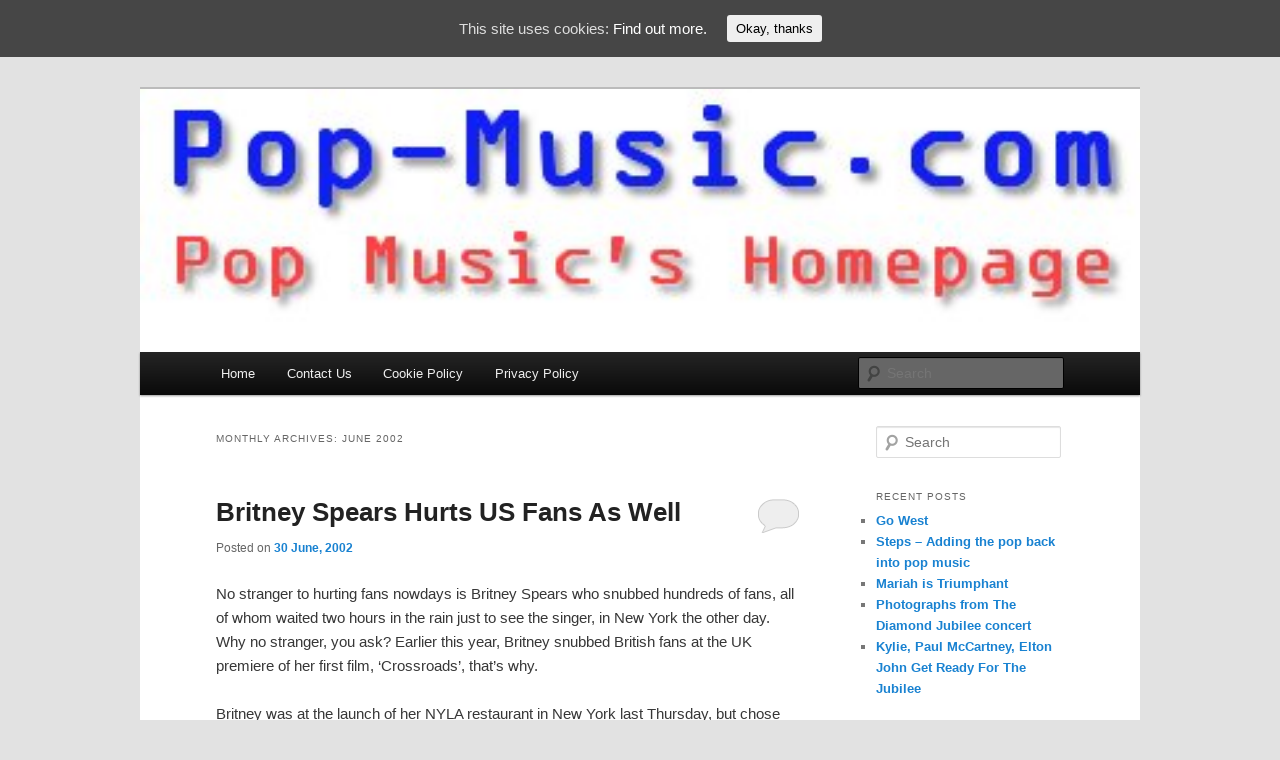

--- FILE ---
content_type: text/html; charset=UTF-8
request_url: https://www.pop-music.com/2002/06
body_size: 20556
content:
<!DOCTYPE html>
<!--[if IE 6]>
<html id="ie6" lang="en-US">
<![endif]-->
<!--[if IE 7]>
<html id="ie7" lang="en-US">
<![endif]-->
<!--[if IE 8]>
<html id="ie8" lang="en-US">
<![endif]-->
<!--[if !(IE 6) & !(IE 7) & !(IE 8)]><!-->
<html lang="en-US">
<!--<![endif]-->
<head>
<meta charset="UTF-8" />
<meta name="viewport" content="width=device-width" />
<title>
June 2002 - Pop-Music.comPop-Music.com	</title>
<link rel="profile" href="https://gmpg.org/xfn/11" />
<link rel="stylesheet" type="text/css" media="all" href="https://www.pop-music.com/wp-content/themes/twentyeleven/style.css?ver=20240402" />
<link rel="pingback" href="https://www.pop-music.com/xmlrpc.php">
<!--[if lt IE 9]>
<script src="https://www.pop-music.com/wp-content/themes/twentyeleven/js/html5.js?ver=3.7.0" type="text/javascript"></script>
<![endif]-->
<meta name='robots' content='noindex, follow' />
	<style>img:is([sizes="auto" i], [sizes^="auto," i]) { contain-intrinsic-size: 3000px 1500px }</style>
	
	<!-- This site is optimized with the Yoast SEO plugin v26.4 - https://yoast.com/wordpress/plugins/seo/ -->
	<meta name="twitter:card" content="summary_large_image" />
	<meta name="twitter:title" content="June 2002 - Pop-Music.com" />
	<script type="application/ld+json" class="yoast-schema-graph">{"@context":"https://schema.org","@graph":[{"@type":"CollectionPage","@id":"https://www.pop-music.com/2002/06","url":"https://www.pop-music.com/2002/06","name":"June 2002 - Pop-Music.com","isPartOf":{"@id":"https://www.pop-music.com/#website"},"primaryImageOfPage":{"@id":"https://www.pop-music.com/2002/06#primaryimage"},"image":{"@id":"https://www.pop-music.com/2002/06#primaryimage"},"thumbnailUrl":"https://www.pop-music.com/wp-content/uploads/2012/02/britney-spears.jpg","breadcrumb":{"@id":"https://www.pop-music.com/2002/06#breadcrumb"},"inLanguage":"en-US"},{"@type":"ImageObject","inLanguage":"en-US","@id":"https://www.pop-music.com/2002/06#primaryimage","url":"https://www.pop-music.com/wp-content/uploads/2012/02/britney-spears.jpg","contentUrl":"https://www.pop-music.com/wp-content/uploads/2012/02/britney-spears.jpg","width":"128","height":"128"},{"@type":"BreadcrumbList","@id":"https://www.pop-music.com/2002/06#breadcrumb","itemListElement":[{"@type":"ListItem","position":1,"name":"Home","item":"https://www.pop-music.com/"},{"@type":"ListItem","position":2,"name":"Archives for June 2002"}]},{"@type":"WebSite","@id":"https://www.pop-music.com/#website","url":"https://www.pop-music.com/","name":"Pop-Music.com","description":"Pop Music&#039;s Home Page","potentialAction":[{"@type":"SearchAction","target":{"@type":"EntryPoint","urlTemplate":"https://www.pop-music.com/?s={search_term_string}"},"query-input":{"@type":"PropertyValueSpecification","valueRequired":true,"valueName":"search_term_string"}}],"inLanguage":"en-US"}]}</script>
	<!-- / Yoast SEO plugin. -->


<link rel="alternate" type="application/rss+xml" title="Pop-Music.com &raquo; Feed" href="https://www.pop-music.com/feed" />
<link rel="alternate" type="application/rss+xml" title="Pop-Music.com &raquo; Comments Feed" href="https://www.pop-music.com/comments/feed" />
		<!-- This site uses the Google Analytics by MonsterInsights plugin v9.10.0 - Using Analytics tracking - https://www.monsterinsights.com/ -->
							<script src="//www.googletagmanager.com/gtag/js?id=G-9BCZKY2FZ2"  data-cfasync="false" data-wpfc-render="false" type="text/javascript" async></script>
			<script data-cfasync="false" data-wpfc-render="false" type="text/javascript">
				var mi_version = '9.10.0';
				var mi_track_user = true;
				var mi_no_track_reason = '';
								var MonsterInsightsDefaultLocations = {"page_location":"https:\/\/www.pop-music.com\/2002\/06\/"};
								if ( typeof MonsterInsightsPrivacyGuardFilter === 'function' ) {
					var MonsterInsightsLocations = (typeof MonsterInsightsExcludeQuery === 'object') ? MonsterInsightsPrivacyGuardFilter( MonsterInsightsExcludeQuery ) : MonsterInsightsPrivacyGuardFilter( MonsterInsightsDefaultLocations );
				} else {
					var MonsterInsightsLocations = (typeof MonsterInsightsExcludeQuery === 'object') ? MonsterInsightsExcludeQuery : MonsterInsightsDefaultLocations;
				}

								var disableStrs = [
										'ga-disable-G-9BCZKY2FZ2',
									];

				/* Function to detect opted out users */
				function __gtagTrackerIsOptedOut() {
					for (var index = 0; index < disableStrs.length; index++) {
						if (document.cookie.indexOf(disableStrs[index] + '=true') > -1) {
							return true;
						}
					}

					return false;
				}

				/* Disable tracking if the opt-out cookie exists. */
				if (__gtagTrackerIsOptedOut()) {
					for (var index = 0; index < disableStrs.length; index++) {
						window[disableStrs[index]] = true;
					}
				}

				/* Opt-out function */
				function __gtagTrackerOptout() {
					for (var index = 0; index < disableStrs.length; index++) {
						document.cookie = disableStrs[index] + '=true; expires=Thu, 31 Dec 2099 23:59:59 UTC; path=/';
						window[disableStrs[index]] = true;
					}
				}

				if ('undefined' === typeof gaOptout) {
					function gaOptout() {
						__gtagTrackerOptout();
					}
				}
								window.dataLayer = window.dataLayer || [];

				window.MonsterInsightsDualTracker = {
					helpers: {},
					trackers: {},
				};
				if (mi_track_user) {
					function __gtagDataLayer() {
						dataLayer.push(arguments);
					}

					function __gtagTracker(type, name, parameters) {
						if (!parameters) {
							parameters = {};
						}

						if (parameters.send_to) {
							__gtagDataLayer.apply(null, arguments);
							return;
						}

						if (type === 'event') {
														parameters.send_to = monsterinsights_frontend.v4_id;
							var hookName = name;
							if (typeof parameters['event_category'] !== 'undefined') {
								hookName = parameters['event_category'] + ':' + name;
							}

							if (typeof MonsterInsightsDualTracker.trackers[hookName] !== 'undefined') {
								MonsterInsightsDualTracker.trackers[hookName](parameters);
							} else {
								__gtagDataLayer('event', name, parameters);
							}
							
						} else {
							__gtagDataLayer.apply(null, arguments);
						}
					}

					__gtagTracker('js', new Date());
					__gtagTracker('set', {
						'developer_id.dZGIzZG': true,
											});
					if ( MonsterInsightsLocations.page_location ) {
						__gtagTracker('set', MonsterInsightsLocations);
					}
										__gtagTracker('config', 'G-9BCZKY2FZ2', {"forceSSL":"true"} );
										window.gtag = __gtagTracker;										(function () {
						/* https://developers.google.com/analytics/devguides/collection/analyticsjs/ */
						/* ga and __gaTracker compatibility shim. */
						var noopfn = function () {
							return null;
						};
						var newtracker = function () {
							return new Tracker();
						};
						var Tracker = function () {
							return null;
						};
						var p = Tracker.prototype;
						p.get = noopfn;
						p.set = noopfn;
						p.send = function () {
							var args = Array.prototype.slice.call(arguments);
							args.unshift('send');
							__gaTracker.apply(null, args);
						};
						var __gaTracker = function () {
							var len = arguments.length;
							if (len === 0) {
								return;
							}
							var f = arguments[len - 1];
							if (typeof f !== 'object' || f === null || typeof f.hitCallback !== 'function') {
								if ('send' === arguments[0]) {
									var hitConverted, hitObject = false, action;
									if ('event' === arguments[1]) {
										if ('undefined' !== typeof arguments[3]) {
											hitObject = {
												'eventAction': arguments[3],
												'eventCategory': arguments[2],
												'eventLabel': arguments[4],
												'value': arguments[5] ? arguments[5] : 1,
											}
										}
									}
									if ('pageview' === arguments[1]) {
										if ('undefined' !== typeof arguments[2]) {
											hitObject = {
												'eventAction': 'page_view',
												'page_path': arguments[2],
											}
										}
									}
									if (typeof arguments[2] === 'object') {
										hitObject = arguments[2];
									}
									if (typeof arguments[5] === 'object') {
										Object.assign(hitObject, arguments[5]);
									}
									if ('undefined' !== typeof arguments[1].hitType) {
										hitObject = arguments[1];
										if ('pageview' === hitObject.hitType) {
											hitObject.eventAction = 'page_view';
										}
									}
									if (hitObject) {
										action = 'timing' === arguments[1].hitType ? 'timing_complete' : hitObject.eventAction;
										hitConverted = mapArgs(hitObject);
										__gtagTracker('event', action, hitConverted);
									}
								}
								return;
							}

							function mapArgs(args) {
								var arg, hit = {};
								var gaMap = {
									'eventCategory': 'event_category',
									'eventAction': 'event_action',
									'eventLabel': 'event_label',
									'eventValue': 'event_value',
									'nonInteraction': 'non_interaction',
									'timingCategory': 'event_category',
									'timingVar': 'name',
									'timingValue': 'value',
									'timingLabel': 'event_label',
									'page': 'page_path',
									'location': 'page_location',
									'title': 'page_title',
									'referrer' : 'page_referrer',
								};
								for (arg in args) {
																		if (!(!args.hasOwnProperty(arg) || !gaMap.hasOwnProperty(arg))) {
										hit[gaMap[arg]] = args[arg];
									} else {
										hit[arg] = args[arg];
									}
								}
								return hit;
							}

							try {
								f.hitCallback();
							} catch (ex) {
							}
						};
						__gaTracker.create = newtracker;
						__gaTracker.getByName = newtracker;
						__gaTracker.getAll = function () {
							return [];
						};
						__gaTracker.remove = noopfn;
						__gaTracker.loaded = true;
						window['__gaTracker'] = __gaTracker;
					})();
									} else {
										console.log("");
					(function () {
						function __gtagTracker() {
							return null;
						}

						window['__gtagTracker'] = __gtagTracker;
						window['gtag'] = __gtagTracker;
					})();
									}
			</script>
							<!-- / Google Analytics by MonsterInsights -->
		<script type="text/javascript">
/* <![CDATA[ */
window._wpemojiSettings = {"baseUrl":"https:\/\/s.w.org\/images\/core\/emoji\/16.0.1\/72x72\/","ext":".png","svgUrl":"https:\/\/s.w.org\/images\/core\/emoji\/16.0.1\/svg\/","svgExt":".svg","source":{"concatemoji":"https:\/\/www.pop-music.com\/wp-includes\/js\/wp-emoji-release.min.js?ver=6.8.3"}};
/*! This file is auto-generated */
!function(s,n){var o,i,e;function c(e){try{var t={supportTests:e,timestamp:(new Date).valueOf()};sessionStorage.setItem(o,JSON.stringify(t))}catch(e){}}function p(e,t,n){e.clearRect(0,0,e.canvas.width,e.canvas.height),e.fillText(t,0,0);var t=new Uint32Array(e.getImageData(0,0,e.canvas.width,e.canvas.height).data),a=(e.clearRect(0,0,e.canvas.width,e.canvas.height),e.fillText(n,0,0),new Uint32Array(e.getImageData(0,0,e.canvas.width,e.canvas.height).data));return t.every(function(e,t){return e===a[t]})}function u(e,t){e.clearRect(0,0,e.canvas.width,e.canvas.height),e.fillText(t,0,0);for(var n=e.getImageData(16,16,1,1),a=0;a<n.data.length;a++)if(0!==n.data[a])return!1;return!0}function f(e,t,n,a){switch(t){case"flag":return n(e,"\ud83c\udff3\ufe0f\u200d\u26a7\ufe0f","\ud83c\udff3\ufe0f\u200b\u26a7\ufe0f")?!1:!n(e,"\ud83c\udde8\ud83c\uddf6","\ud83c\udde8\u200b\ud83c\uddf6")&&!n(e,"\ud83c\udff4\udb40\udc67\udb40\udc62\udb40\udc65\udb40\udc6e\udb40\udc67\udb40\udc7f","\ud83c\udff4\u200b\udb40\udc67\u200b\udb40\udc62\u200b\udb40\udc65\u200b\udb40\udc6e\u200b\udb40\udc67\u200b\udb40\udc7f");case"emoji":return!a(e,"\ud83e\udedf")}return!1}function g(e,t,n,a){var r="undefined"!=typeof WorkerGlobalScope&&self instanceof WorkerGlobalScope?new OffscreenCanvas(300,150):s.createElement("canvas"),o=r.getContext("2d",{willReadFrequently:!0}),i=(o.textBaseline="top",o.font="600 32px Arial",{});return e.forEach(function(e){i[e]=t(o,e,n,a)}),i}function t(e){var t=s.createElement("script");t.src=e,t.defer=!0,s.head.appendChild(t)}"undefined"!=typeof Promise&&(o="wpEmojiSettingsSupports",i=["flag","emoji"],n.supports={everything:!0,everythingExceptFlag:!0},e=new Promise(function(e){s.addEventListener("DOMContentLoaded",e,{once:!0})}),new Promise(function(t){var n=function(){try{var e=JSON.parse(sessionStorage.getItem(o));if("object"==typeof e&&"number"==typeof e.timestamp&&(new Date).valueOf()<e.timestamp+604800&&"object"==typeof e.supportTests)return e.supportTests}catch(e){}return null}();if(!n){if("undefined"!=typeof Worker&&"undefined"!=typeof OffscreenCanvas&&"undefined"!=typeof URL&&URL.createObjectURL&&"undefined"!=typeof Blob)try{var e="postMessage("+g.toString()+"("+[JSON.stringify(i),f.toString(),p.toString(),u.toString()].join(",")+"));",a=new Blob([e],{type:"text/javascript"}),r=new Worker(URL.createObjectURL(a),{name:"wpTestEmojiSupports"});return void(r.onmessage=function(e){c(n=e.data),r.terminate(),t(n)})}catch(e){}c(n=g(i,f,p,u))}t(n)}).then(function(e){for(var t in e)n.supports[t]=e[t],n.supports.everything=n.supports.everything&&n.supports[t],"flag"!==t&&(n.supports.everythingExceptFlag=n.supports.everythingExceptFlag&&n.supports[t]);n.supports.everythingExceptFlag=n.supports.everythingExceptFlag&&!n.supports.flag,n.DOMReady=!1,n.readyCallback=function(){n.DOMReady=!0}}).then(function(){return e}).then(function(){var e;n.supports.everything||(n.readyCallback(),(e=n.source||{}).concatemoji?t(e.concatemoji):e.wpemoji&&e.twemoji&&(t(e.twemoji),t(e.wpemoji)))}))}((window,document),window._wpemojiSettings);
/* ]]> */
</script>
<style id='wp-emoji-styles-inline-css' type='text/css'>

	img.wp-smiley, img.emoji {
		display: inline !important;
		border: none !important;
		box-shadow: none !important;
		height: 1em !important;
		width: 1em !important;
		margin: 0 0.07em !important;
		vertical-align: -0.1em !important;
		background: none !important;
		padding: 0 !important;
	}
</style>
<link rel='stylesheet' id='wp-block-library-css' href='https://www.pop-music.com/wp-includes/css/dist/block-library/style.min.css?ver=6.8.3' type='text/css' media='all' />
<style id='wp-block-library-theme-inline-css' type='text/css'>
.wp-block-audio :where(figcaption){color:#555;font-size:13px;text-align:center}.is-dark-theme .wp-block-audio :where(figcaption){color:#ffffffa6}.wp-block-audio{margin:0 0 1em}.wp-block-code{border:1px solid #ccc;border-radius:4px;font-family:Menlo,Consolas,monaco,monospace;padding:.8em 1em}.wp-block-embed :where(figcaption){color:#555;font-size:13px;text-align:center}.is-dark-theme .wp-block-embed :where(figcaption){color:#ffffffa6}.wp-block-embed{margin:0 0 1em}.blocks-gallery-caption{color:#555;font-size:13px;text-align:center}.is-dark-theme .blocks-gallery-caption{color:#ffffffa6}:root :where(.wp-block-image figcaption){color:#555;font-size:13px;text-align:center}.is-dark-theme :root :where(.wp-block-image figcaption){color:#ffffffa6}.wp-block-image{margin:0 0 1em}.wp-block-pullquote{border-bottom:4px solid;border-top:4px solid;color:currentColor;margin-bottom:1.75em}.wp-block-pullquote cite,.wp-block-pullquote footer,.wp-block-pullquote__citation{color:currentColor;font-size:.8125em;font-style:normal;text-transform:uppercase}.wp-block-quote{border-left:.25em solid;margin:0 0 1.75em;padding-left:1em}.wp-block-quote cite,.wp-block-quote footer{color:currentColor;font-size:.8125em;font-style:normal;position:relative}.wp-block-quote:where(.has-text-align-right){border-left:none;border-right:.25em solid;padding-left:0;padding-right:1em}.wp-block-quote:where(.has-text-align-center){border:none;padding-left:0}.wp-block-quote.is-large,.wp-block-quote.is-style-large,.wp-block-quote:where(.is-style-plain){border:none}.wp-block-search .wp-block-search__label{font-weight:700}.wp-block-search__button{border:1px solid #ccc;padding:.375em .625em}:where(.wp-block-group.has-background){padding:1.25em 2.375em}.wp-block-separator.has-css-opacity{opacity:.4}.wp-block-separator{border:none;border-bottom:2px solid;margin-left:auto;margin-right:auto}.wp-block-separator.has-alpha-channel-opacity{opacity:1}.wp-block-separator:not(.is-style-wide):not(.is-style-dots){width:100px}.wp-block-separator.has-background:not(.is-style-dots){border-bottom:none;height:1px}.wp-block-separator.has-background:not(.is-style-wide):not(.is-style-dots){height:2px}.wp-block-table{margin:0 0 1em}.wp-block-table td,.wp-block-table th{word-break:normal}.wp-block-table :where(figcaption){color:#555;font-size:13px;text-align:center}.is-dark-theme .wp-block-table :where(figcaption){color:#ffffffa6}.wp-block-video :where(figcaption){color:#555;font-size:13px;text-align:center}.is-dark-theme .wp-block-video :where(figcaption){color:#ffffffa6}.wp-block-video{margin:0 0 1em}:root :where(.wp-block-template-part.has-background){margin-bottom:0;margin-top:0;padding:1.25em 2.375em}
</style>
<style id='classic-theme-styles-inline-css' type='text/css'>
/*! This file is auto-generated */
.wp-block-button__link{color:#fff;background-color:#32373c;border-radius:9999px;box-shadow:none;text-decoration:none;padding:calc(.667em + 2px) calc(1.333em + 2px);font-size:1.125em}.wp-block-file__button{background:#32373c;color:#fff;text-decoration:none}
</style>
<style id='global-styles-inline-css' type='text/css'>
:root{--wp--preset--aspect-ratio--square: 1;--wp--preset--aspect-ratio--4-3: 4/3;--wp--preset--aspect-ratio--3-4: 3/4;--wp--preset--aspect-ratio--3-2: 3/2;--wp--preset--aspect-ratio--2-3: 2/3;--wp--preset--aspect-ratio--16-9: 16/9;--wp--preset--aspect-ratio--9-16: 9/16;--wp--preset--color--black: #000;--wp--preset--color--cyan-bluish-gray: #abb8c3;--wp--preset--color--white: #fff;--wp--preset--color--pale-pink: #f78da7;--wp--preset--color--vivid-red: #cf2e2e;--wp--preset--color--luminous-vivid-orange: #ff6900;--wp--preset--color--luminous-vivid-amber: #fcb900;--wp--preset--color--light-green-cyan: #7bdcb5;--wp--preset--color--vivid-green-cyan: #00d084;--wp--preset--color--pale-cyan-blue: #8ed1fc;--wp--preset--color--vivid-cyan-blue: #0693e3;--wp--preset--color--vivid-purple: #9b51e0;--wp--preset--color--blue: #1982d1;--wp--preset--color--dark-gray: #373737;--wp--preset--color--medium-gray: #666;--wp--preset--color--light-gray: #e2e2e2;--wp--preset--gradient--vivid-cyan-blue-to-vivid-purple: linear-gradient(135deg,rgba(6,147,227,1) 0%,rgb(155,81,224) 100%);--wp--preset--gradient--light-green-cyan-to-vivid-green-cyan: linear-gradient(135deg,rgb(122,220,180) 0%,rgb(0,208,130) 100%);--wp--preset--gradient--luminous-vivid-amber-to-luminous-vivid-orange: linear-gradient(135deg,rgba(252,185,0,1) 0%,rgba(255,105,0,1) 100%);--wp--preset--gradient--luminous-vivid-orange-to-vivid-red: linear-gradient(135deg,rgba(255,105,0,1) 0%,rgb(207,46,46) 100%);--wp--preset--gradient--very-light-gray-to-cyan-bluish-gray: linear-gradient(135deg,rgb(238,238,238) 0%,rgb(169,184,195) 100%);--wp--preset--gradient--cool-to-warm-spectrum: linear-gradient(135deg,rgb(74,234,220) 0%,rgb(151,120,209) 20%,rgb(207,42,186) 40%,rgb(238,44,130) 60%,rgb(251,105,98) 80%,rgb(254,248,76) 100%);--wp--preset--gradient--blush-light-purple: linear-gradient(135deg,rgb(255,206,236) 0%,rgb(152,150,240) 100%);--wp--preset--gradient--blush-bordeaux: linear-gradient(135deg,rgb(254,205,165) 0%,rgb(254,45,45) 50%,rgb(107,0,62) 100%);--wp--preset--gradient--luminous-dusk: linear-gradient(135deg,rgb(255,203,112) 0%,rgb(199,81,192) 50%,rgb(65,88,208) 100%);--wp--preset--gradient--pale-ocean: linear-gradient(135deg,rgb(255,245,203) 0%,rgb(182,227,212) 50%,rgb(51,167,181) 100%);--wp--preset--gradient--electric-grass: linear-gradient(135deg,rgb(202,248,128) 0%,rgb(113,206,126) 100%);--wp--preset--gradient--midnight: linear-gradient(135deg,rgb(2,3,129) 0%,rgb(40,116,252) 100%);--wp--preset--font-size--small: 13px;--wp--preset--font-size--medium: 20px;--wp--preset--font-size--large: 36px;--wp--preset--font-size--x-large: 42px;--wp--preset--spacing--20: 0.44rem;--wp--preset--spacing--30: 0.67rem;--wp--preset--spacing--40: 1rem;--wp--preset--spacing--50: 1.5rem;--wp--preset--spacing--60: 2.25rem;--wp--preset--spacing--70: 3.38rem;--wp--preset--spacing--80: 5.06rem;--wp--preset--shadow--natural: 6px 6px 9px rgba(0, 0, 0, 0.2);--wp--preset--shadow--deep: 12px 12px 50px rgba(0, 0, 0, 0.4);--wp--preset--shadow--sharp: 6px 6px 0px rgba(0, 0, 0, 0.2);--wp--preset--shadow--outlined: 6px 6px 0px -3px rgba(255, 255, 255, 1), 6px 6px rgba(0, 0, 0, 1);--wp--preset--shadow--crisp: 6px 6px 0px rgba(0, 0, 0, 1);}:where(.is-layout-flex){gap: 0.5em;}:where(.is-layout-grid){gap: 0.5em;}body .is-layout-flex{display: flex;}.is-layout-flex{flex-wrap: wrap;align-items: center;}.is-layout-flex > :is(*, div){margin: 0;}body .is-layout-grid{display: grid;}.is-layout-grid > :is(*, div){margin: 0;}:where(.wp-block-columns.is-layout-flex){gap: 2em;}:where(.wp-block-columns.is-layout-grid){gap: 2em;}:where(.wp-block-post-template.is-layout-flex){gap: 1.25em;}:where(.wp-block-post-template.is-layout-grid){gap: 1.25em;}.has-black-color{color: var(--wp--preset--color--black) !important;}.has-cyan-bluish-gray-color{color: var(--wp--preset--color--cyan-bluish-gray) !important;}.has-white-color{color: var(--wp--preset--color--white) !important;}.has-pale-pink-color{color: var(--wp--preset--color--pale-pink) !important;}.has-vivid-red-color{color: var(--wp--preset--color--vivid-red) !important;}.has-luminous-vivid-orange-color{color: var(--wp--preset--color--luminous-vivid-orange) !important;}.has-luminous-vivid-amber-color{color: var(--wp--preset--color--luminous-vivid-amber) !important;}.has-light-green-cyan-color{color: var(--wp--preset--color--light-green-cyan) !important;}.has-vivid-green-cyan-color{color: var(--wp--preset--color--vivid-green-cyan) !important;}.has-pale-cyan-blue-color{color: var(--wp--preset--color--pale-cyan-blue) !important;}.has-vivid-cyan-blue-color{color: var(--wp--preset--color--vivid-cyan-blue) !important;}.has-vivid-purple-color{color: var(--wp--preset--color--vivid-purple) !important;}.has-black-background-color{background-color: var(--wp--preset--color--black) !important;}.has-cyan-bluish-gray-background-color{background-color: var(--wp--preset--color--cyan-bluish-gray) !important;}.has-white-background-color{background-color: var(--wp--preset--color--white) !important;}.has-pale-pink-background-color{background-color: var(--wp--preset--color--pale-pink) !important;}.has-vivid-red-background-color{background-color: var(--wp--preset--color--vivid-red) !important;}.has-luminous-vivid-orange-background-color{background-color: var(--wp--preset--color--luminous-vivid-orange) !important;}.has-luminous-vivid-amber-background-color{background-color: var(--wp--preset--color--luminous-vivid-amber) !important;}.has-light-green-cyan-background-color{background-color: var(--wp--preset--color--light-green-cyan) !important;}.has-vivid-green-cyan-background-color{background-color: var(--wp--preset--color--vivid-green-cyan) !important;}.has-pale-cyan-blue-background-color{background-color: var(--wp--preset--color--pale-cyan-blue) !important;}.has-vivid-cyan-blue-background-color{background-color: var(--wp--preset--color--vivid-cyan-blue) !important;}.has-vivid-purple-background-color{background-color: var(--wp--preset--color--vivid-purple) !important;}.has-black-border-color{border-color: var(--wp--preset--color--black) !important;}.has-cyan-bluish-gray-border-color{border-color: var(--wp--preset--color--cyan-bluish-gray) !important;}.has-white-border-color{border-color: var(--wp--preset--color--white) !important;}.has-pale-pink-border-color{border-color: var(--wp--preset--color--pale-pink) !important;}.has-vivid-red-border-color{border-color: var(--wp--preset--color--vivid-red) !important;}.has-luminous-vivid-orange-border-color{border-color: var(--wp--preset--color--luminous-vivid-orange) !important;}.has-luminous-vivid-amber-border-color{border-color: var(--wp--preset--color--luminous-vivid-amber) !important;}.has-light-green-cyan-border-color{border-color: var(--wp--preset--color--light-green-cyan) !important;}.has-vivid-green-cyan-border-color{border-color: var(--wp--preset--color--vivid-green-cyan) !important;}.has-pale-cyan-blue-border-color{border-color: var(--wp--preset--color--pale-cyan-blue) !important;}.has-vivid-cyan-blue-border-color{border-color: var(--wp--preset--color--vivid-cyan-blue) !important;}.has-vivid-purple-border-color{border-color: var(--wp--preset--color--vivid-purple) !important;}.has-vivid-cyan-blue-to-vivid-purple-gradient-background{background: var(--wp--preset--gradient--vivid-cyan-blue-to-vivid-purple) !important;}.has-light-green-cyan-to-vivid-green-cyan-gradient-background{background: var(--wp--preset--gradient--light-green-cyan-to-vivid-green-cyan) !important;}.has-luminous-vivid-amber-to-luminous-vivid-orange-gradient-background{background: var(--wp--preset--gradient--luminous-vivid-amber-to-luminous-vivid-orange) !important;}.has-luminous-vivid-orange-to-vivid-red-gradient-background{background: var(--wp--preset--gradient--luminous-vivid-orange-to-vivid-red) !important;}.has-very-light-gray-to-cyan-bluish-gray-gradient-background{background: var(--wp--preset--gradient--very-light-gray-to-cyan-bluish-gray) !important;}.has-cool-to-warm-spectrum-gradient-background{background: var(--wp--preset--gradient--cool-to-warm-spectrum) !important;}.has-blush-light-purple-gradient-background{background: var(--wp--preset--gradient--blush-light-purple) !important;}.has-blush-bordeaux-gradient-background{background: var(--wp--preset--gradient--blush-bordeaux) !important;}.has-luminous-dusk-gradient-background{background: var(--wp--preset--gradient--luminous-dusk) !important;}.has-pale-ocean-gradient-background{background: var(--wp--preset--gradient--pale-ocean) !important;}.has-electric-grass-gradient-background{background: var(--wp--preset--gradient--electric-grass) !important;}.has-midnight-gradient-background{background: var(--wp--preset--gradient--midnight) !important;}.has-small-font-size{font-size: var(--wp--preset--font-size--small) !important;}.has-medium-font-size{font-size: var(--wp--preset--font-size--medium) !important;}.has-large-font-size{font-size: var(--wp--preset--font-size--large) !important;}.has-x-large-font-size{font-size: var(--wp--preset--font-size--x-large) !important;}
:where(.wp-block-post-template.is-layout-flex){gap: 1.25em;}:where(.wp-block-post-template.is-layout-grid){gap: 1.25em;}
:where(.wp-block-columns.is-layout-flex){gap: 2em;}:where(.wp-block-columns.is-layout-grid){gap: 2em;}
:root :where(.wp-block-pullquote){font-size: 1.5em;line-height: 1.6;}
</style>
<link rel='stylesheet' id='titan-adminbar-styles-css' href='https://www.pop-music.com/wp-content/plugins/anti-spam/assets/css/admin-bar.css?ver=7.4.0' type='text/css' media='all' />
<link rel='stylesheet' id='cookie-consent-style-css' href='https://www.pop-music.com/wp-content/plugins/uk-cookie-consent/assets/css/style.css?ver=6.8.3' type='text/css' media='all' />
<link rel='stylesheet' id='twentyeleven-block-style-css' href='https://www.pop-music.com/wp-content/themes/twentyeleven/blocks.css?ver=20230122' type='text/css' media='all' />
<script type="text/javascript" src="https://www.pop-music.com/wp-content/plugins/google-analytics-for-wordpress/assets/js/frontend-gtag.min.js?ver=9.10.0" id="monsterinsights-frontend-script-js" async="async" data-wp-strategy="async"></script>
<script data-cfasync="false" data-wpfc-render="false" type="text/javascript" id='monsterinsights-frontend-script-js-extra'>/* <![CDATA[ */
var monsterinsights_frontend = {"js_events_tracking":"true","download_extensions":"doc,pdf,ppt,zip,xls,docx,pptx,xlsx","inbound_paths":"[]","home_url":"https:\/\/www.pop-music.com","hash_tracking":"false","v4_id":"G-9BCZKY2FZ2"};/* ]]> */
</script>
<script type="text/javascript" src="https://www.pop-music.com/wp-includes/js/jquery/jquery.min.js?ver=3.7.1" id="jquery-core-js"></script>
<script type="text/javascript" src="https://www.pop-music.com/wp-includes/js/jquery/jquery-migrate.min.js?ver=3.4.1" id="jquery-migrate-js"></script>
<link rel="https://api.w.org/" href="https://www.pop-music.com/wp-json/" /><link rel="EditURI" type="application/rsd+xml" title="RSD" href="https://www.pop-music.com/xmlrpc.php?rsd" />
<meta name="generator" content="WordPress 6.8.3" />
<style id="ctcc-css" type="text/css" media="screen">
				#catapult-cookie-bar {
					box-sizing: border-box;
					max-height: 0;
					opacity: 0;
					z-index: 99999;
					overflow: hidden;
					color: #ddd;
					position: fixed;
					left: 0;
					top: 0;
					width: 100%;
					background-color: #464646;
				}
				#catapult-cookie-bar a {
					color: #fff;
				}
				#catapult-cookie-bar .x_close span {
					background-color: ;
				}
				button#catapultCookie {
					background:;
					color: ;
					border: 0; padding: 6px 9px; border-radius: 3px;
				}
				#catapult-cookie-bar h3 {
					color: #ddd;
				}
				.has-cookie-bar #catapult-cookie-bar {
					opacity: 1;
					max-height: 999px;
					min-height: 30px;
				}</style><style data-context="foundation-flickity-css">/*! Flickity v2.0.2
http://flickity.metafizzy.co
---------------------------------------------- */.flickity-enabled{position:relative}.flickity-enabled:focus{outline:0}.flickity-viewport{overflow:hidden;position:relative;height:100%}.flickity-slider{position:absolute;width:100%;height:100%}.flickity-enabled.is-draggable{-webkit-tap-highlight-color:transparent;tap-highlight-color:transparent;-webkit-user-select:none;-moz-user-select:none;-ms-user-select:none;user-select:none}.flickity-enabled.is-draggable .flickity-viewport{cursor:move;cursor:-webkit-grab;cursor:grab}.flickity-enabled.is-draggable .flickity-viewport.is-pointer-down{cursor:-webkit-grabbing;cursor:grabbing}.flickity-prev-next-button{position:absolute;top:50%;width:44px;height:44px;border:none;border-radius:50%;background:#fff;background:hsla(0,0%,100%,.75);cursor:pointer;-webkit-transform:translateY(-50%);transform:translateY(-50%)}.flickity-prev-next-button:hover{background:#fff}.flickity-prev-next-button:focus{outline:0;box-shadow:0 0 0 5px #09f}.flickity-prev-next-button:active{opacity:.6}.flickity-prev-next-button.previous{left:10px}.flickity-prev-next-button.next{right:10px}.flickity-rtl .flickity-prev-next-button.previous{left:auto;right:10px}.flickity-rtl .flickity-prev-next-button.next{right:auto;left:10px}.flickity-prev-next-button:disabled{opacity:.3;cursor:auto}.flickity-prev-next-button svg{position:absolute;left:20%;top:20%;width:60%;height:60%}.flickity-prev-next-button .arrow{fill:#333}.flickity-page-dots{position:absolute;width:100%;bottom:-25px;padding:0;margin:0;list-style:none;text-align:center;line-height:1}.flickity-rtl .flickity-page-dots{direction:rtl}.flickity-page-dots .dot{display:inline-block;width:10px;height:10px;margin:0 8px;background:#333;border-radius:50%;opacity:.25;cursor:pointer}.flickity-page-dots .dot.is-selected{opacity:1}</style><style data-context="foundation-slideout-css">.slideout-menu{position:fixed;left:0;top:0;bottom:0;right:auto;z-index:0;width:256px;overflow-y:auto;-webkit-overflow-scrolling:touch;display:none}.slideout-menu.pushit-right{left:auto;right:0}.slideout-panel{position:relative;z-index:1;will-change:transform}.slideout-open,.slideout-open .slideout-panel,.slideout-open body{overflow:hidden}.slideout-open .slideout-menu{display:block}.pushit{display:none}</style><style type="text/css">.recentcomments a{display:inline !important;padding:0 !important;margin:0 !important;}</style>		<style type="text/css" id="twentyeleven-header-css">
				#site-title,
		#site-description {
			position: absolute;
			clip: rect(1px 1px 1px 1px); /* IE6, IE7 */
			clip: rect(1px, 1px, 1px, 1px);
		}
				</style>
		<style>.ios7.web-app-mode.has-fixed header{ background-color: rgba(3,122,221,.88);}</style></head>

<body class="archive date wp-embed-responsive wp-theme-twentyeleven single-author two-column right-sidebar">
<div class="skip-link"><a class="assistive-text" href="#content">Skip to primary content</a></div><div class="skip-link"><a class="assistive-text" href="#secondary">Skip to secondary content</a></div><div id="page" class="hfeed">
	<header id="branding">
			<hgroup>
				<h1 id="site-title"><span><a href="https://www.pop-music.com/" rel="home">Pop-Music.com</a></span></h1>
				<h2 id="site-description">Pop Music&#039;s Home Page</h2>
			</hgroup>

						<a href="https://www.pop-music.com/">
				<img src="https://www.pop-music.com/wp-content/uploads/2012/02/copy-header_logo3.jpg" width="1000" height="263" alt="Pop-Music.com" srcset="https://www.pop-music.com/wp-content/uploads/2012/02/copy-header_logo3.jpg 380w, https://www.pop-music.com/wp-content/uploads/2012/02/copy-header_logo3-300x78.jpg 300w" sizes="(max-width: 1000px) 100vw, 1000px" decoding="async" fetchpriority="high" />			</a>
			
						<div class="only-search with-image">
					<form method="get" id="searchform" action="https://www.pop-music.com/">
		<label for="s" class="assistive-text">Search</label>
		<input type="text" class="field" name="s" id="s" placeholder="Search" />
		<input type="submit" class="submit" name="submit" id="searchsubmit" value="Search" />
	</form>
			</div>
				
			<nav id="access">
				<h3 class="assistive-text">Main menu</h3>
				<div class="menu"><ul>
<li ><a href="https://www.pop-music.com/">Home</a></li><li class="page_item page-item-1296"><a href="https://www.pop-music.com/contact-us">Contact Us</a></li>
<li class="page_item page-item-1542"><a href="https://www.pop-music.com/cookie-policy">Cookie Policy</a></li>
<li class="page_item page-item-1541"><a href="https://www.pop-music.com/privacy-policy">Privacy Policy</a></li>
</ul></div>
			</nav><!-- #access -->
	</header><!-- #branding -->


	<div id="main">

		<section id="primary">
			<div id="content" role="main">

			
				<header class="page-header">
					<h1 class="page-title">
						Monthly Archives: <span>June 2002</span>					</h1>
				</header>

							<nav id="nav-above">
				<h3 class="assistive-text">Post navigation</h3>
				<div class="nav-previous"><a href="https://www.pop-music.com/2002/06/page/2" ><span class="meta-nav">&larr;</span> Older posts</a></div>
				<div class="nav-next"></div>
			</nav><!-- #nav-above -->
			
				
					
	<article id="post-285" class="post-285 post type-post status-publish format-standard has-post-thumbnail hentry category-britney-spears tag-britney-spears">
		<header class="entry-header">
						<h1 class="entry-title"><a href="https://www.pop-music.com/britney-spears-hurts-us-fans-as-well" rel="bookmark">Britney Spears Hurts US Fans As Well</a></h1>
			
						<div class="entry-meta">
				<span class="sep">Posted on </span><a href="https://www.pop-music.com/britney-spears-hurts-us-fans-as-well" title="11:47 pm" rel="bookmark"><time class="entry-date" datetime="2002-06-30T23:47:07+00:00">30 June, 2002</time></a><span class="by-author"> <span class="sep"> by </span> <span class="author vcard"><a class="url fn n" href="https://www.pop-music.com/author/richard" title="View all posts by admin" rel="author">admin</a></span></span>			</div><!-- .entry-meta -->
			
						<div class="comments-link">
				<a href="https://www.pop-music.com/britney-spears-hurts-us-fans-as-well#respond"><span class="leave-reply">Reply</span></a>			</div>
					</header><!-- .entry-header -->

				<div class="entry-content">
			<p>No stranger to hurting fans nowdays is Britney Spears who snubbed hundreds of fans, all of whom waited two hours in the rain just to see the singer, in New York the other day. Why no stranger, you ask? Earlier this year, Britney snubbed British fans at the UK premiere of her first film, &#8216;Crossroads&#8217;, that&#8217;s why.</p>
<p>Britney was at the launch of her NYLA restaurant in New York last Thursday, but chose not to greet any of the fans that came along to vouch their support.</p>
<p>The singer arrived at NYLA venue an hour late, and spent moments talking to waiting reporters before going inside, leaving fans feeling miffed.&#8221;I think it&#8217;s a little insulting that she didn&#8217;t come over and at least say &#8216;Hi'&#8221;said one fan. </p>
<p>&#8220;We&#8217;ve been waiting here for hours in this rain to see Britney, and she does this to us&#8221; said a fellow rain soaked fan. He then added &#8220;Looks like it&#8217;s time to move on to the upcoming &#8216;American Idol -&#8216; perhaps.&#8217; He is of course, referring to the winner that&#8217;ll be celebrated in a couple of months time when the American equivalent of UK&#8217;s smash reality show &#8216;Pop Idol&#8217; comes to a close.</p>
<p>Anyway, Britney has had a lot of input into the restaurant&#8217;s menu. This comes backed by the restaurant manager Bobby Ochs, saying &#8220;Britney came up with some of the southern flavoured dishes like southern fried chicken. We&#8217;ve tried to reflect her taste in food.&#8221;</p>
<p>Britney is rumoured to be comfort eating since her split from boyfriend Justin Timberlake and also at the news that her parents are divorcing. From the looks of things, she appears to have packed on the pounds quite a bit.</p>
<p>Keep this up, Britney and you&#8217;ll be losing your popularity faster than you can spell the title of your latest single.</p>
					</div><!-- .entry-content -->
		
		<footer class="entry-meta">
			
										<span class="cat-links">
					<span class="entry-utility-prep entry-utility-prep-cat-links">Posted in</span> <a href="https://www.pop-music.com/category/britney-spears" rel="category tag">Britney Spears</a>			</span>
							
										<span class="sep"> | </span>
								<span class="tag-links">
					<span class="entry-utility-prep entry-utility-prep-tag-links">Tagged</span> <a href="https://www.pop-music.com/tag/britney-spears" rel="tag">Britney Spears</a>			</span>
							
										<span class="sep"> | </span>
						<span class="comments-link"><a href="https://www.pop-music.com/britney-spears-hurts-us-fans-as-well#respond"><span class="leave-reply">Leave a reply</span></a></span>
			
					</footer><!-- .entry-meta -->
	</article><!-- #post-285 -->

				
					
	<article id="post-284" class="post-284 post type-post status-publish format-standard has-post-thumbnail hentry category-truth-hurts tag-truth-hurts">
		<header class="entry-header">
						<h1 class="entry-title"><a href="https://www.pop-music.com/truth-hurts-in-uk" rel="bookmark">Truth Hurts In UK</a></h1>
			
						<div class="entry-meta">
				<span class="sep">Posted on </span><a href="https://www.pop-music.com/truth-hurts-in-uk" title="11:46 pm" rel="bookmark"><time class="entry-date" datetime="2002-06-30T23:46:13+00:00">30 June, 2002</time></a><span class="by-author"> <span class="sep"> by </span> <span class="author vcard"><a class="url fn n" href="https://www.pop-music.com/author/richard" title="View all posts by admin" rel="author">admin</a></span></span>			</div><!-- .entry-meta -->
			
						<div class="comments-link">
				<a href="https://www.pop-music.com/truth-hurts-in-uk#respond"><span class="leave-reply">Reply</span></a>			</div>
					</header><!-- .entry-header -->

				<div class="entry-content">
			<p>As earlier reported on Pop-Music.com, Truth Hurts appears to be riding high on the Billboard charts Stateside with the infectious number of a single &#8216;Addictive&#8217; and now she unleashes that very same addictive material over here in the UK. </p>
<p>Truth Hurts&#8217; single will be out in all good record stores come 19th of August so do grab yourself a copy. Her track&#8217;s just been picked up by BBC Radio 1 and over there, it&#8217;s been reported that everybody loves this number.</p>
<p>You&#8217;ll absolutely love it, that&#8217;s for sure. If you&#8217;ve got the RealPlayer plugin, do click on the link below and you&#8217;d be able to watch the Bollywood-inspired number right before your very eyes this instant. </p>
<p><A HREF="http://demand1.stream.aol.com/ramgen/aol/us/aolmusic/artists/universal/truthhurts/truthhurts_addictive_nb.rm" target="_new">http://demand1.stream.aol.com/ramgen/aol/us/aolmusic/artists/</A> <A HREF="http://demand1.stream.aol.com/ramgen/aol/us/aolmusic/artists/universal/truthhurts/truthhurts_addictive_nb.rm" target="_new">universal/truthhurts/truthhurts_addictive_nb.rm</A></p>
<p>Alternatively, you could just head on down to her official homepage: <A HREF="https://www.pop-music.com/modules.php?op=modload&#038;name=Web_Links&#038;file=index&#038;req=visit&#038;lid=195" target="_new">www.truthhurtsonline.com</A></p>
<p>You really don&#8217;t want to be the last to hear her now, do you? Trust me, it&#8217;s probably one of 2002&#8217;s catchiest songs.</p>
					</div><!-- .entry-content -->
		
		<footer class="entry-meta">
			
										<span class="cat-links">
					<span class="entry-utility-prep entry-utility-prep-cat-links">Posted in</span> <a href="https://www.pop-music.com/category/truth-hurts" rel="category tag">Truth Hurts</a>			</span>
							
										<span class="sep"> | </span>
								<span class="tag-links">
					<span class="entry-utility-prep entry-utility-prep-tag-links">Tagged</span> <a href="https://www.pop-music.com/tag/truth-hurts" rel="tag">Truth Hurts</a>			</span>
							
										<span class="sep"> | </span>
						<span class="comments-link"><a href="https://www.pop-music.com/truth-hurts-in-uk#respond"><span class="leave-reply">Leave a reply</span></a></span>
			
					</footer><!-- .entry-meta -->
	</article><!-- #post-284 -->

				
					
	<article id="post-283" class="post-283 post type-post status-publish format-standard has-post-thumbnail hentry category-gareth-gates tag-gareth-gates">
		<header class="entry-header">
						<h1 class="entry-title"><a href="https://www.pop-music.com/gareth-gates-says-a-lot-these-days" rel="bookmark">Gareth Gates Says A Lot These Days</a></h1>
			
						<div class="entry-meta">
				<span class="sep">Posted on </span><a href="https://www.pop-music.com/gareth-gates-says-a-lot-these-days" title="11:41 pm" rel="bookmark"><time class="entry-date" datetime="2002-06-30T23:41:26+00:00">30 June, 2002</time></a><span class="by-author"> <span class="sep"> by </span> <span class="author vcard"><a class="url fn n" href="https://www.pop-music.com/author/richard" title="View all posts by admin" rel="author">admin</a></span></span>			</div><!-- .entry-meta -->
			
						<div class="comments-link">
				<a href="https://www.pop-music.com/gareth-gates-says-a-lot-these-days#respond"><span class="leave-reply">Reply</span></a>			</div>
					</header><!-- .entry-header -->

				<div class="entry-content">
			<p>Gareth Gates seem to have been talking a lot lately, giving his opinions and setting right any gossips that link him up with anyone. Not that it&#8217;s a bad thing really but Gareth doesn&#8217;t exactly strike me as someone who talks a lot. Check out what he had to say below.</p>
<p>Gareth has denied that he is dating his former &#8216;Pop Idol&#8217; co-contestant Hayley Evetts. A report in the News Of The World suggested that the pair were dating and that Gareth had bought Hayley a GBP1,000 bracelet as a show of his love.</p>
<p>&#8220;No way, me and Hayley are just good friends and that&#8217;s it&#8221; Gareth told reporters. &#8220;It&#8217;s a shame when you can&#8217;t have girls as friends without people thinking that you&#8217;re dating. Boys and girls can most definitely be friends and just keep it at that, giving and taking respect and all&#8221; said Gareth. </p>
<p>The singer, who celebrates his 18th birthday on the 12th of July, also denied he had romanced &#8216;Pop Idol&#8217; chum Zoe Birkett. &#8220;I&#8217;m best friends with Zoe&#8221; said Gareth. &#8220;We all spent a long time together filming the show and just became close but there&#8217;s absolutely no romance&#8221; said Gareth. </p>
<p>What else did Gareth pour out in recent times? Well, he has denied that he and &#8216;Pop Idol&#8217; winner Will Young will be releasing a cover of The Beatles&#8217; &#8216;Long And Winding Road&#8217; as a single. &#8220;Yes, there are plans for me and Will to work together but I don&#8217;t think we&#8217;ll be releasing that song&#8221; said Gareth.</p>
<p>Gareth said he had fulfilled a dream recently when he met up with his idol, George Michael. &#8220;He was recording his new album in the same studio as me recently and I said I&#8217;ve just got to meet him or die trying. I did meet my idol and George was really sweet and nice.&#8221; Gareth confirmed that George had sent him GBP300 worth of champagne when he pipped George to the No.1 spot with &#8216;Unchained Melody&#8217; a few months back. &#8220;I haven&#8217;t seen the champagne though. It was sent to my management office&#8221; revealed Gareth.</p>
<p>Gareth&#8217;s new single, &#8216;Anyone Of Us (Stupid Mistake)&#8217; is released on the 8th of July.</p>
					</div><!-- .entry-content -->
		
		<footer class="entry-meta">
			
										<span class="cat-links">
					<span class="entry-utility-prep entry-utility-prep-cat-links">Posted in</span> <a href="https://www.pop-music.com/category/gareth-gates" rel="category tag">Gareth Gates</a>			</span>
							
										<span class="sep"> | </span>
								<span class="tag-links">
					<span class="entry-utility-prep entry-utility-prep-tag-links">Tagged</span> <a href="https://www.pop-music.com/tag/gareth-gates" rel="tag">Gareth Gates</a>			</span>
							
										<span class="sep"> | </span>
						<span class="comments-link"><a href="https://www.pop-music.com/gareth-gates-says-a-lot-these-days#respond"><span class="leave-reply">Leave a reply</span></a></span>
			
					</footer><!-- .entry-meta -->
	</article><!-- #post-283 -->

				
					
	<article id="post-282" class="post-282 post type-post status-publish format-standard has-post-thumbnail hentry category-melanie-b tag-melanie-b">
		<header class="entry-header">
						<h1 class="entry-title"><a href="https://www.pop-music.com/mel-b-to-sing-her-way-into-the-us-of-a-first" rel="bookmark">Mel B To Sing Her Way Into The US Of A First</a></h1>
			
						<div class="entry-meta">
				<span class="sep">Posted on </span><a href="https://www.pop-music.com/mel-b-to-sing-her-way-into-the-us-of-a-first" title="12:43 am" rel="bookmark"><time class="entry-date" datetime="2002-06-30T00:43:55+00:00">30 June, 2002</time></a><span class="by-author"> <span class="sep"> by </span> <span class="author vcard"><a class="url fn n" href="https://www.pop-music.com/author/richard" title="View all posts by admin" rel="author">admin</a></span></span>			</div><!-- .entry-meta -->
			
						<div class="comments-link">
				<a href="https://www.pop-music.com/mel-b-to-sing-her-way-into-the-us-of-a-first#respond"><span class="leave-reply">Reply</span></a>			</div>
					</header><!-- .entry-header -->

				<div class="entry-content">
			<p>Her acting career is taking flight but Mel B desperately wants to revive her ailing singing career and she has turned to one of the biggest stars to help her. Who you ask? Well, it&#8217;s the artist formerly known as Prince.</p>
<p>What&#8217;s more, she has planned further collaborations with the likes of R&#038;B star Ja Rule and rapper Jay-Z too.</p>
<p>According to The Sun, she wants to break into the US market first with her next solo project.</p>
<p>&#8220;My music aim is to go to America. I&#8217;m going to start it off in America because I&#8217;ve had lots of offers and proposals from people who want to work with me out there. One of the people I can confirm I will be working with, which I am really excited about, is Prince.&#8221;</p>
<p>Good luck Mel B. Hope you do swell.</p>
					</div><!-- .entry-content -->
		
		<footer class="entry-meta">
			
										<span class="cat-links">
					<span class="entry-utility-prep entry-utility-prep-cat-links">Posted in</span> <a href="https://www.pop-music.com/category/melanie-b" rel="category tag">Melanie B</a>			</span>
							
										<span class="sep"> | </span>
								<span class="tag-links">
					<span class="entry-utility-prep entry-utility-prep-tag-links">Tagged</span> <a href="https://www.pop-music.com/tag/melanie-b" rel="tag">Melanie B</a>			</span>
							
										<span class="sep"> | </span>
						<span class="comments-link"><a href="https://www.pop-music.com/mel-b-to-sing-her-way-into-the-us-of-a-first#respond"><span class="leave-reply">Leave a reply</span></a></span>
			
					</footer><!-- .entry-meta -->
	</article><!-- #post-282 -->

				
					
	<article id="post-281" class="post-281 post type-post status-publish format-standard has-post-thumbnail hentry category-shania-twain tag-shania-twain">
		<header class="entry-header">
						<h1 class="entry-title"><a href="https://www.pop-music.com/shania-twain-to-have-new-album-out-this-fall" rel="bookmark">Shania Twain To Have New Album Out This Fall</a></h1>
			
						<div class="entry-meta">
				<span class="sep">Posted on </span><a href="https://www.pop-music.com/shania-twain-to-have-new-album-out-this-fall" title="12:43 am" rel="bookmark"><time class="entry-date" datetime="2002-06-30T00:43:09+00:00">30 June, 2002</time></a><span class="by-author"> <span class="sep"> by </span> <span class="author vcard"><a class="url fn n" href="https://www.pop-music.com/author/richard" title="View all posts by admin" rel="author">admin</a></span></span>			</div><!-- .entry-meta -->
			
						<div class="comments-link">
				<a href="https://www.pop-music.com/shania-twain-to-have-new-album-out-this-fall#respond"><span class="leave-reply">Reply</span></a>			</div>
					</header><!-- .entry-header -->

				<div class="entry-content">
			<p>It sure has been quite awhile, hasn&#8217;t it, since we last heard from the lovely Miss India-pretty Shania Twain? She&#8217;s back in the news and looks like we&#8217;ll soon be hearing a whole load from her.</p>
<p>Three years on from her hugely successful &#8216;Come On Over&#8217; album, Shania Twain has told the press that she has started doing studio time working on her next LP.</p>
<p>The country-pop songstress has joined her producer husband Mutt Lange in their Swiss studio. A spokesperson for the country star said &#8220;Shania&#8217;s album is currently in the works and is tentatively scheduled for release later this fall with a single released to radio prior to the album. No official release dates have been set at this time&#8221;.</p>
					</div><!-- .entry-content -->
		
		<footer class="entry-meta">
			
										<span class="cat-links">
					<span class="entry-utility-prep entry-utility-prep-cat-links">Posted in</span> <a href="https://www.pop-music.com/category/shania-twain" rel="category tag">Shania Twain</a>			</span>
							
										<span class="sep"> | </span>
								<span class="tag-links">
					<span class="entry-utility-prep entry-utility-prep-tag-links">Tagged</span> <a href="https://www.pop-music.com/tag/shania-twain" rel="tag">Shania Twain</a>			</span>
							
										<span class="sep"> | </span>
						<span class="comments-link"><a href="https://www.pop-music.com/shania-twain-to-have-new-album-out-this-fall#respond"><span class="leave-reply">Leave a reply</span></a></span>
			
					</footer><!-- .entry-meta -->
	</article><!-- #post-281 -->

				
					
	<article id="post-280" class="post-280 post type-post status-publish format-standard has-post-thumbnail hentry category-holly-valance tag-holly-valance">
		<header class="entry-header">
						<h1 class="entry-title"><a href="https://www.pop-music.com/holly-valance-wants-to-be-herself-and-not-kylie" rel="bookmark">Holly Valance Wants To Be Herself And Not Kylie</a></h1>
			
						<div class="entry-meta">
				<span class="sep">Posted on </span><a href="https://www.pop-music.com/holly-valance-wants-to-be-herself-and-not-kylie" title="12:42 am" rel="bookmark"><time class="entry-date" datetime="2002-06-30T00:42:08+00:00">30 June, 2002</time></a><span class="by-author"> <span class="sep"> by </span> <span class="author vcard"><a class="url fn n" href="https://www.pop-music.com/author/richard" title="View all posts by admin" rel="author">admin</a></span></span>			</div><!-- .entry-meta -->
			
						<div class="comments-link">
				<a href="https://www.pop-music.com/holly-valance-wants-to-be-herself-and-not-kylie#respond"><span class="leave-reply">Reply</span></a>			</div>
					</header><!-- .entry-header -->

				<div class="entry-content">
			<p>Don&#8217;t call Holly Valance the next Kylie Minogue. In an interview with Q magazine, Holly refuses to be called a pop star or manufactured.</p>
<p>&#8220;I don&#8217;t want to be the new anyone. I want to be me. And besides, I&#8217;m not so fussed about becoming a pop star. &#8216;Pop star&#8217; doesn&#8217;t sound very credible, now does it? I want to be branded as a singer,&#8221; she stressed.</p>
<p>She went to say that there are many sensations who don&#8217;t write their own materials and there is honestly nothing wrong with that.</p>
<p>&#8220;That&#8217;s nothing to be ashamed of, really. It&#8217;s all about interpretation. Look at Kylie&#8217;s &#8216;Can&#8217;t Get You Out Of My Head.&#8217; She didn&#8217;t write that, and yet it&#8217;s her song completely. Can you imagine Alanis Morisette having the same success with it? I think not.&#8221;</p>
					</div><!-- .entry-content -->
		
		<footer class="entry-meta">
			
										<span class="cat-links">
					<span class="entry-utility-prep entry-utility-prep-cat-links">Posted in</span> <a href="https://www.pop-music.com/category/holly-valance" rel="category tag">Holly Valance</a>			</span>
							
										<span class="sep"> | </span>
								<span class="tag-links">
					<span class="entry-utility-prep entry-utility-prep-tag-links">Tagged</span> <a href="https://www.pop-music.com/tag/holly-valance" rel="tag">Holly Valance</a>			</span>
							
										<span class="sep"> | </span>
						<span class="comments-link"><a href="https://www.pop-music.com/holly-valance-wants-to-be-herself-and-not-kylie#respond"><span class="leave-reply">Leave a reply</span></a></span>
			
					</footer><!-- .entry-meta -->
	</article><!-- #post-280 -->

				
					
	<article id="post-279" class="post-279 post type-post status-publish format-standard has-post-thumbnail hentry category-oasis tag-oasis">
		<header class="entry-header">
						<h1 class="entry-title"><a href="https://www.pop-music.com/noel-disses-kylie-and-other-pop-crooners" rel="bookmark">Noel Disses Kylie and Other Pop Crooners</a></h1>
			
						<div class="entry-meta">
				<span class="sep">Posted on </span><a href="https://www.pop-music.com/noel-disses-kylie-and-other-pop-crooners" title="11:01 am" rel="bookmark"><time class="entry-date" datetime="2002-06-29T11:01:53+00:00">29 June, 2002</time></a><span class="by-author"> <span class="sep"> by </span> <span class="author vcard"><a class="url fn n" href="https://www.pop-music.com/author/richard" title="View all posts by admin" rel="author">admin</a></span></span>			</div><!-- .entry-meta -->
			
						<div class="comments-link">
				<a href="https://www.pop-music.com/noel-disses-kylie-and-other-pop-crooners#respond"><span class="leave-reply">Reply</span></a>			</div>
					</header><!-- .entry-header -->

				<div class="entry-content">
			<p>Depending on when you read this write-up, with &#8216;Heathen Chemistry&#8217; soon to out in shops, Noel is up to his old tricks again and has this time set pop superstar Kylie Minogue firmly in his sights!</p>
<p>Speaking to OK! magazine, the ageing Beatles&#8217; fanatic stormed &#8220;Kylie Minogue is just a demonic little idiot as far I&#8217;m concerned. She&#8217;s been looked after big time. She gets cool dance producers to work with her for some bizarre reason. I don&#8217;t know why. She doesn&#8217;t even have a good name. It&#8217;s a stupid name. Kylie, I just don&#8217;t get it.&#8221;</p>
<p>Noel has also saved some venom for fellow pop crooners such as Britney Spears, N&#8217;Sync, and of course Robbie as well.</p>
<p>&#8220;My daughter, Anais started tapping her foot along to Britney,&#8221; he says. &#8220;Okay, &#8216;Baby One More Time&#8217; is a classic tune, but she didn&#8217;t write it, she just mimed it on telly a few times. I don&#8217;t get the full Britney thing. I certainly don&#8217;t get the N&#8217;Sync thing, the Robbie Williams or the Gorillaz thing. Looks like there&#8217;s a lot of things I don&#8217;t get.&#8221;</p>
					</div><!-- .entry-content -->
		
		<footer class="entry-meta">
			
										<span class="cat-links">
					<span class="entry-utility-prep entry-utility-prep-cat-links">Posted in</span> <a href="https://www.pop-music.com/category/oasis" rel="category tag">Oasis</a>			</span>
							
										<span class="sep"> | </span>
								<span class="tag-links">
					<span class="entry-utility-prep entry-utility-prep-tag-links">Tagged</span> <a href="https://www.pop-music.com/tag/oasis" rel="tag">Oasis</a>			</span>
							
										<span class="sep"> | </span>
						<span class="comments-link"><a href="https://www.pop-music.com/noel-disses-kylie-and-other-pop-crooners#respond"><span class="leave-reply">Leave a reply</span></a></span>
			
					</footer><!-- .entry-meta -->
	</article><!-- #post-279 -->

				
					
	<article id="post-278" class="post-278 post type-post status-publish format-standard has-post-thumbnail hentry category-mis-teeq tag-mis-teeq">
		<header class="entry-header">
						<h1 class="entry-title"><a href="https://www.pop-music.com/mis-teeq-slam-uk-music-bigwigs" rel="bookmark">Mis-Teeq Slam UK Music Bigwigs</a></h1>
			
						<div class="entry-meta">
				<span class="sep">Posted on </span><a href="https://www.pop-music.com/mis-teeq-slam-uk-music-bigwigs" title="4:04 am" rel="bookmark"><time class="entry-date" datetime="2002-06-29T04:04:11+00:00">29 June, 2002</time></a><span class="by-author"> <span class="sep"> by </span> <span class="author vcard"><a class="url fn n" href="https://www.pop-music.com/author/richard" title="View all posts by admin" rel="author">admin</a></span></span>			</div><!-- .entry-meta -->
			
						<div class="comments-link">
				<a href="https://www.pop-music.com/mis-teeq-slam-uk-music-bigwigs#respond"><span class="leave-reply">Reply</span></a>			</div>
					</header><!-- .entry-header -->

				<div class="entry-content">
			<p>Mis-Teeq have lashed out at music industry bigwigs who they claim are standing in the way of developing an urban scene in the UK because they are ignorant of what&#8217;s going on out on the street.</p>
<p>&#8220;I think Britain is way back in time compared to all the other countries whether it&#8217;s Europe, South East Asia or Japan,&#8221; Sabrina told a webpage. &#8220;They&#8217;re so much more advanced because over here we&#8217;re great for what we do and we do pop. But in other countries they&#8217;re versatile and they do everything. They do hip hop and rap and reggae. People are ignorant and they don&#8217;t realise that there&#8217;s a bigger world out there besides their office. Because half of those people sitting in their office aren&#8217;t listening to the radio and picking up on what people are listening to.&#8221;</p>
<p>Despite the likes of Glamma Kid, Shola Ama, Honeyz, Damage and MOBO Unsigned winner, Cherise, having been dumped by their record labels after poor sales, Sabrina added that Mis-Teeq proves that UK R&#038;B is worth taking a risk on.</p>
<p>&#8220;Over here people don&#8217;t have faith in UK urban music,&#8221; she observed. &#8220;But now that the likes of us and other groups have shown that we can sell platinum and are going on to sell double platinum. So hopefully the British will pick up on it. We&#8217;re playing on big shows like the Brits.&#8221;</p>
<p>Well said. Mis-Teeq are brilliant, aren&#8217;t they?</p>
					</div><!-- .entry-content -->
		
		<footer class="entry-meta">
			
										<span class="cat-links">
					<span class="entry-utility-prep entry-utility-prep-cat-links">Posted in</span> <a href="https://www.pop-music.com/category/mis-teeq" rel="category tag">Mis Teeq</a>			</span>
							
										<span class="sep"> | </span>
								<span class="tag-links">
					<span class="entry-utility-prep entry-utility-prep-tag-links">Tagged</span> <a href="https://www.pop-music.com/tag/mis-teeq" rel="tag">Mis Teeq</a>			</span>
							
										<span class="sep"> | </span>
						<span class="comments-link"><a href="https://www.pop-music.com/mis-teeq-slam-uk-music-bigwigs#respond"><span class="leave-reply">Leave a reply</span></a></span>
			
					</footer><!-- .entry-meta -->
	</article><!-- #post-278 -->

				
					
	<article id="post-277" class="post-277 post type-post status-publish format-standard has-post-thumbnail hentry category-christina-milian tag-christina-milian">
		<header class="entry-header">
						<h1 class="entry-title"><a href="https://www.pop-music.com/christina-milian-gives-fashion-advice-to-christina-aguilera" rel="bookmark">Christina Milian Gives Fashion Advice To Christina Aguilera</a></h1>
			
						<div class="entry-meta">
				<span class="sep">Posted on </span><a href="https://www.pop-music.com/christina-milian-gives-fashion-advice-to-christina-aguilera" title="2:58 am" rel="bookmark"><time class="entry-date" datetime="2002-06-29T02:58:41+00:00">29 June, 2002</time></a><span class="by-author"> <span class="sep"> by </span> <span class="author vcard"><a class="url fn n" href="https://www.pop-music.com/author/richard" title="View all posts by admin" rel="author">admin</a></span></span>			</div><!-- .entry-meta -->
			
						<div class="comments-link">
				<a href="https://www.pop-music.com/christina-milian-gives-fashion-advice-to-christina-aguilera#respond"><span class="leave-reply">Reply</span></a>			</div>
					</header><!-- .entry-header -->

				<div class="entry-content">
			<p>It doesn&#8217;t look like Christina Aguilera&#8217;s got much friends, huh. Not only have Westlife, H &#038; Claire, and even her granny dissed the minx, so too has the squeaky-clean Christina Milian.</p>
<p>Speaking to a popular teenage magazine, the petite vocalistress took a swipe at her make-up-addicted pop rival, suggesting that the &#8216;Genie In A Bottle&#8217; crooner must tone down her style and look.</p>
<p>&#8220;I&#8217;ve seen a few outfits where she&#8217;s gone too far. It&#8217;s just drama,&#8221; she said. &#8220;That&#8217;s the word, drama! The make-up, the clothing &#8211; I&#8217;m like, &#8216;What is she wearing?'&#8221;</p>
<p>Of course, as Ms Milian is possibly the nicest girl in pop, she does admit that Christina Aguilera has recently improved her look. &#8220;Lately, she&#8217;s looked better. I&#8217;d dress the girl in no-make-up, jeans and a regular top. She&#8217;d look so much better. Like she did when she first came out onto the scenes. You know, she likes to have her stuff custom-made and whoever does it, simply overdoes it. She&#8217;s got a beautiful face so she can just keep it simple if she wants.&#8221;</p>
<p>Christina Milian is enjoying a Top 5 hit with &#8216;When You Look At Me&#8217;.</p>
					</div><!-- .entry-content -->
		
		<footer class="entry-meta">
			
										<span class="cat-links">
					<span class="entry-utility-prep entry-utility-prep-cat-links">Posted in</span> <a href="https://www.pop-music.com/category/christina-milian" rel="category tag">Christina Milian</a>			</span>
							
										<span class="sep"> | </span>
								<span class="tag-links">
					<span class="entry-utility-prep entry-utility-prep-tag-links">Tagged</span> <a href="https://www.pop-music.com/tag/christina-milian" rel="tag">Christina Milian</a>			</span>
							
										<span class="sep"> | </span>
						<span class="comments-link"><a href="https://www.pop-music.com/christina-milian-gives-fashion-advice-to-christina-aguilera#respond"><span class="leave-reply">Leave a reply</span></a></span>
			
					</footer><!-- .entry-meta -->
	</article><!-- #post-277 -->

				
					
	<article id="post-276" class="post-276 post type-post status-publish format-standard has-post-thumbnail hentry category-natalie-imbruglia tag-natalie-imbruglia">
		<header class="entry-header">
						<h1 class="entry-title"><a href="https://www.pop-music.com/natalie-imbrulia-back-with-lenny-kravitz-once-more" rel="bookmark">Natalie Imbrulia Back With Lenny Kravitz Once More?</a></h1>
			
						<div class="entry-meta">
				<span class="sep">Posted on </span><a href="https://www.pop-music.com/natalie-imbrulia-back-with-lenny-kravitz-once-more" title="2:09 am" rel="bookmark"><time class="entry-date" datetime="2002-06-29T02:09:11+00:00">29 June, 2002</time></a><span class="by-author"> <span class="sep"> by </span> <span class="author vcard"><a class="url fn n" href="https://www.pop-music.com/author/richard" title="View all posts by admin" rel="author">admin</a></span></span>			</div><!-- .entry-meta -->
			
						<div class="comments-link">
				<a href="https://www.pop-music.com/natalie-imbrulia-back-with-lenny-kravitz-once-more#respond"><span class="leave-reply">Reply</span></a>			</div>
					</header><!-- .entry-header -->

				<div class="entry-content">
			<p>Are Natalie Imbruglia and Lenny Kravitz an item again?</p>
<p>According to The Daily Mirror, they are more than just good friends. The ex-couple could not hide their closeness of their previous relationship when they hugged in the foyer of the Metropolitan Hotel in London. Their spokespeople insist that there is nothing going on and both are faithful to their current loves.</p>
<p>But a source told the tabloids &#8220;Lenny and Natalie are very close. Although they split up some time ago there&#8217;s always been a spark between them. They&#8217;d love to get back together.&#8221;</p>
<p>A source close to Lenny added that the couple spent lots of time together since the rocker arrived in London for the European leg of his tour. And they&#8217;ve been going to great lengths to keep their relationship under wraps. This will come as a shock to Natalie&#8217;s musician boyfriend Daniel Johns and Kravitz&#8217;s 20 year old fiancee model Adriana Lima.</p>
					</div><!-- .entry-content -->
		
		<footer class="entry-meta">
			
										<span class="cat-links">
					<span class="entry-utility-prep entry-utility-prep-cat-links">Posted in</span> <a href="https://www.pop-music.com/category/natalie-imbruglia" rel="category tag">Natalie Imbruglia</a>			</span>
							
										<span class="sep"> | </span>
								<span class="tag-links">
					<span class="entry-utility-prep entry-utility-prep-tag-links">Tagged</span> <a href="https://www.pop-music.com/tag/natalie-imbruglia" rel="tag">Natalie Imbruglia</a>			</span>
							
										<span class="sep"> | </span>
						<span class="comments-link"><a href="https://www.pop-music.com/natalie-imbrulia-back-with-lenny-kravitz-once-more#respond"><span class="leave-reply">Leave a reply</span></a></span>
			
					</footer><!-- .entry-meta -->
	</article><!-- #post-276 -->

				
							<nav id="nav-below">
				<h3 class="assistive-text">Post navigation</h3>
				<div class="nav-previous"><a href="https://www.pop-music.com/2002/06/page/2" ><span class="meta-nav">&larr;</span> Older posts</a></div>
				<div class="nav-next"></div>
			</nav><!-- #nav-above -->
			
			
			</div><!-- #content -->
		</section><!-- #primary -->

		<div id="secondary" class="widget-area" role="complementary">
			<aside id="search-2" class="widget widget_search">	<form method="get" id="searchform" action="https://www.pop-music.com/">
		<label for="s" class="assistive-text">Search</label>
		<input type="text" class="field" name="s" id="s" placeholder="Search" />
		<input type="submit" class="submit" name="submit" id="searchsubmit" value="Search" />
	</form>
</aside>
		<aside id="recent-posts-2" class="widget widget_recent_entries">
		<h3 class="widget-title">Recent Posts</h3>
		<ul>
											<li>
					<a href="https://www.pop-music.com/go-west">Go West</a>
									</li>
											<li>
					<a href="https://www.pop-music.com/steps-adding-pop-back-into-pop-music">Steps &#8211; Adding the pop back into pop music</a>
									</li>
											<li>
					<a href="https://www.pop-music.com/mariah-is-triumphant">Mariah is Triumphant</a>
									</li>
											<li>
					<a href="https://www.pop-music.com/photographs-from-the-diamond-jubilee-concert">Photographs from The Diamond Jubilee concert</a>
									</li>
											<li>
					<a href="https://www.pop-music.com/kylie-paul-mccartney-elton-john-get-ready-for-the-jubilee">Kylie, Paul McCartney, Elton John Get Ready For The Jubilee</a>
									</li>
					</ul>

		</aside><aside id="recent-comments-2" class="widget widget_recent_comments"><h3 class="widget-title">Recent Comments</h3><ul id="recentcomments"></ul></aside><aside id="archives-2" class="widget widget_archive"><h3 class="widget-title">Archives</h3>
			<ul>
					<li><a href='https://www.pop-music.com/2025/05'>May 2025</a></li>
	<li><a href='https://www.pop-music.com/2017/06'>June 2017</a></li>
	<li><a href='https://www.pop-music.com/2012/07'>July 2012</a></li>
	<li><a href='https://www.pop-music.com/2012/06'>June 2012</a></li>
	<li><a href='https://www.pop-music.com/2012/04'>April 2012</a></li>
	<li><a href='https://www.pop-music.com/2012/02'>February 2012</a></li>
	<li><a href='https://www.pop-music.com/2010/04'>April 2010</a></li>
	<li><a href='https://www.pop-music.com/2010/03'>March 2010</a></li>
	<li><a href='https://www.pop-music.com/2009/09'>September 2009</a></li>
	<li><a href='https://www.pop-music.com/2009/08'>August 2009</a></li>
	<li><a href='https://www.pop-music.com/2009/04'>April 2009</a></li>
	<li><a href='https://www.pop-music.com/2009/03'>March 2009</a></li>
	<li><a href='https://www.pop-music.com/2007/06'>June 2007</a></li>
	<li><a href='https://www.pop-music.com/2007/05'>May 2007</a></li>
	<li><a href='https://www.pop-music.com/2005/11'>November 2005</a></li>
	<li><a href='https://www.pop-music.com/2005/09'>September 2005</a></li>
	<li><a href='https://www.pop-music.com/2005/05'>May 2005</a></li>
	<li><a href='https://www.pop-music.com/2005/04'>April 2005</a></li>
	<li><a href='https://www.pop-music.com/2005/03'>March 2005</a></li>
	<li><a href='https://www.pop-music.com/2005/02'>February 2005</a></li>
	<li><a href='https://www.pop-music.com/2005/01'>January 2005</a></li>
	<li><a href='https://www.pop-music.com/2004/12'>December 2004</a></li>
	<li><a href='https://www.pop-music.com/2004/11'>November 2004</a></li>
	<li><a href='https://www.pop-music.com/2004/10'>October 2004</a></li>
	<li><a href='https://www.pop-music.com/2004/09'>September 2004</a></li>
	<li><a href='https://www.pop-music.com/2004/08'>August 2004</a></li>
	<li><a href='https://www.pop-music.com/2004/07'>July 2004</a></li>
	<li><a href='https://www.pop-music.com/2004/06'>June 2004</a></li>
	<li><a href='https://www.pop-music.com/2004/02'>February 2004</a></li>
	<li><a href='https://www.pop-music.com/2004/01'>January 2004</a></li>
	<li><a href='https://www.pop-music.com/2003/11'>November 2003</a></li>
	<li><a href='https://www.pop-music.com/2003/10'>October 2003</a></li>
	<li><a href='https://www.pop-music.com/2003/07'>July 2003</a></li>
	<li><a href='https://www.pop-music.com/2003/06'>June 2003</a></li>
	<li><a href='https://www.pop-music.com/2003/05'>May 2003</a></li>
	<li><a href='https://www.pop-music.com/2003/04'>April 2003</a></li>
	<li><a href='https://www.pop-music.com/2003/03'>March 2003</a></li>
	<li><a href='https://www.pop-music.com/2003/02'>February 2003</a></li>
	<li><a href='https://www.pop-music.com/2003/01'>January 2003</a></li>
	<li><a href='https://www.pop-music.com/2002/12'>December 2002</a></li>
	<li><a href='https://www.pop-music.com/2002/11'>November 2002</a></li>
	<li><a href='https://www.pop-music.com/2002/10'>October 2002</a></li>
	<li><a href='https://www.pop-music.com/2002/09'>September 2002</a></li>
	<li><a href='https://www.pop-music.com/2002/08'>August 2002</a></li>
	<li><a href='https://www.pop-music.com/2002/07'>July 2002</a></li>
	<li><a href='https://www.pop-music.com/2002/06' aria-current="page">June 2002</a></li>
	<li><a href='https://www.pop-music.com/2002/05'>May 2002</a></li>
	<li><a href='https://www.pop-music.com/2002/04'>April 2002</a></li>
	<li><a href='https://www.pop-music.com/2002/03'>March 2002</a></li>
	<li><a href='https://www.pop-music.com/2002/02'>February 2002</a></li>
	<li><a href='https://www.pop-music.com/2002/01'>January 2002</a></li>
			</ul>

			</aside><aside id="categories-2" class="widget widget_categories"><h3 class="widget-title">Categories</h3>
			<ul>
					<li class="cat-item cat-item-24"><a href="https://www.pop-music.com/category/3lw">3LW</a>
</li>
	<li class="cat-item cat-item-167"><a href="https://www.pop-music.com/category/3rd-edge">3rd Edge</a>
</li>
	<li class="cat-item cat-item-44"><a href="https://www.pop-music.com/category/98-degrees">98 Degrees</a>
</li>
	<li class="cat-item cat-item-70"><a href="https://www.pop-music.com/category/a1">A1</a>
</li>
	<li class="cat-item cat-item-4"><a href="https://www.pop-music.com/category/aaliyah">Aaliyah</a>
</li>
	<li class="cat-item cat-item-128"><a href="https://www.pop-music.com/category/ace-of-base">Ace Of Base</a>
</li>
	<li class="cat-item cat-item-187"><a href="https://www.pop-music.com/category/adriana-evans">Adriana Evans</a>
</li>
	<li class="cat-item cat-item-8"><a href="https://www.pop-music.com/category/alanis-morissette">Alanis Morissette</a>
</li>
	<li class="cat-item cat-item-180"><a href="https://www.pop-music.com/category/alex-parks">Alex Parks</a>
</li>
	<li class="cat-item cat-item-60"><a href="https://www.pop-music.com/category/alicia-keys">Alicia Keys</a>
</li>
	<li class="cat-item cat-item-6"><a href="https://www.pop-music.com/category/all-topics">All Topics</a>
</li>
	<li class="cat-item cat-item-73"><a href="https://www.pop-music.com/category/allstars">AllStars</a>
</li>
	<li class="cat-item cat-item-201"><a href="https://www.pop-music.com/category/amy-winehouse">Amy Winehouse</a>
</li>
	<li class="cat-item cat-item-31"><a href="https://www.pop-music.com/category/anastacia">Anastacia</a>
</li>
	<li class="cat-item cat-item-127"><a href="https://www.pop-music.com/category/appleton">Appleton</a>
</li>
	<li class="cat-item cat-item-25"><a href="https://www.pop-music.com/category/ashanti">Ashanti</a>
</li>
	<li class="cat-item cat-item-80"><a href="https://www.pop-music.com/category/atomic-kitten">Atomic Kitten</a>
</li>
	<li class="cat-item cat-item-56"><a href="https://www.pop-music.com/category/aurora">Aurora</a>
</li>
	<li class="cat-item cat-item-148"><a href="https://www.pop-music.com/category/avril-lavigne">Avril Lavigne</a>
</li>
	<li class="cat-item cat-item-34"><a href="https://www.pop-music.com/category/backstreet-boys">Backstreet Boys</a>
</li>
	<li class="cat-item cat-item-16"><a href="https://www.pop-music.com/category/bardot">Bardot</a>
</li>
	<li class="cat-item cat-item-123"><a href="https://www.pop-music.com/category/beenie-man">Beenie Man</a>
</li>
	<li class="cat-item cat-item-72"><a href="https://www.pop-music.com/category/bellefire">Bellefire</a>
</li>
	<li class="cat-item cat-item-54"><a href="https://www.pop-music.com/category/beverley-knight">Beverley Knight</a>
</li>
	<li class="cat-item cat-item-200"><a href="https://www.pop-music.com/category/beyonce">Beyonce</a>
</li>
	<li class="cat-item cat-item-182"><a href="https://www.pop-music.com/category/black-eyed-peas">Black Eyed Peas</a>
</li>
	<li class="cat-item cat-item-160"><a href="https://www.pop-music.com/category/blazin-squad">Blazin Squad</a>
</li>
	<li class="cat-item cat-item-184"><a href="https://www.pop-music.com/category/blu-cantrell">Blu Cantrell</a>
</li>
	<li class="cat-item cat-item-45"><a href="https://www.pop-music.com/category/blue">Blue</a>
</li>
	<li class="cat-item cat-item-163"><a href="https://www.pop-music.com/category/blur">Blur</a>
</li>
	<li class="cat-item cat-item-152"><a href="https://www.pop-music.com/category/boyz-ii-men">Boyz II Men</a>
</li>
	<li class="cat-item cat-item-20"><a href="https://www.pop-music.com/category/brandy">Brandy</a>
</li>
	<li class="cat-item cat-item-9"><a href="https://www.pop-music.com/category/britney-spears">Britney Spears</a>
</li>
	<li class="cat-item cat-item-78"><a href="https://www.pop-music.com/category/broken-hill">Broken Hill</a>
</li>
	<li class="cat-item cat-item-157"><a href="https://www.pop-music.com/category/busted">Busted</a>
</li>
	<li class="cat-item cat-item-19"><a href="https://www.pop-music.com/category/christina-aguilera">Christina Aguilera</a>
</li>
	<li class="cat-item cat-item-113"><a href="https://www.pop-music.com/category/christina-milian">Christina Milian</a>
</li>
	<li class="cat-item cat-item-188"><a href="https://www.pop-music.com/category/ciara">Ciara</a>
</li>
	<li class="cat-item cat-item-175"><a href="https://www.pop-music.com/category/clea">Clea</a>
</li>
	<li class="cat-item cat-item-159"><a href="https://www.pop-music.com/category/cornershop">Cornershop</a>
</li>
	<li class="cat-item cat-item-22"><a href="https://www.pop-music.com/category/craig-david">Craig David</a>
</li>
	<li class="cat-item cat-item-106"><a href="https://www.pop-music.com/category/damir">Damir</a>
</li>
	<li class="cat-item cat-item-143"><a href="https://www.pop-music.com/category/daniel-bedingfield">Daniel Bedingfield</a>
</li>
	<li class="cat-item cat-item-158"><a href="https://www.pop-music.com/category/dannii-minogue">Dannii Minogue</a>
</li>
	<li class="cat-item cat-item-69"><a href="https://www.pop-music.com/category/darius-danesh">Darius Danesh</a>
</li>
	<li class="cat-item cat-item-110"><a href="https://www.pop-music.com/category/darren-hayes">Darren Hayes</a>
</li>
	<li class="cat-item cat-item-30"><a href="https://www.pop-music.com/category/dawn-robinson">Dawn Robinson</a>
</li>
	<li class="cat-item cat-item-191"><a href="https://www.pop-music.com/category/deeyah">Deeyah</a>
</li>
	<li class="cat-item cat-item-174"><a href="https://www.pop-music.com/category/delta-goodrem">Delta Goodrem</a>
</li>
	<li class="cat-item cat-item-96"><a href="https://www.pop-music.com/category/destinys-child">Destinys Child</a>
</li>
	<li class="cat-item cat-item-99"><a href="https://www.pop-music.com/category/dido">Dido</a>
</li>
	<li class="cat-item cat-item-138"><a href="https://www.pop-music.com/category/ed-case">Ed Case</a>
</li>
	<li class="cat-item cat-item-192"><a href="https://www.pop-music.com/category/ellements">Ellements</a>
</li>
	<li class="cat-item cat-item-166"><a href="https://www.pop-music.com/category/elton-john">Elton John</a>
</li>
	<li class="cat-item cat-item-71"><a href="https://www.pop-music.com/category/eminem">Eminem</a>
</li>
	<li class="cat-item cat-item-38"><a href="https://www.pop-music.com/category/emma-bunton">Emma Bunton</a>
</li>
	<li class="cat-item cat-item-129"><a href="https://www.pop-music.com/category/emma-nelson">Emma Nelson</a>
</li>
	<li class="cat-item cat-item-196"><a href="https://www.pop-music.com/category/encore">Encore</a>
</li>
	<li class="cat-item cat-item-12"><a href="https://www.pop-music.com/category/enrique-iglesias">Enrique Iglesias</a>
</li>
	<li class="cat-item cat-item-178"><a href="https://www.pop-music.com/category/eric-west">Eric West</a>
</li>
	<li class="cat-item cat-item-171"><a href="https://www.pop-music.com/category/estelle">Estelle</a>
</li>
	<li class="cat-item cat-item-63"><a href="https://www.pop-music.com/category/eve">Eve</a>
</li>
	<li class="cat-item cat-item-141"><a href="https://www.pop-music.com/category/exhale">Exhale</a>
</li>
	<li class="cat-item cat-item-76"><a href="https://www.pop-music.com/category/faye-tozer">Faye Tozer</a>
</li>
	<li class="cat-item cat-item-161"><a href="https://www.pop-music.com/category/five">Five</a>
</li>
	<li class="cat-item cat-item-125"><a href="https://www.pop-music.com/category/foxy-brown">Foxy Brown</a>
</li>
	<li class="cat-item cat-item-91"><a href="https://www.pop-music.com/category/garbage">Garbage</a>
</li>
	<li class="cat-item cat-item-41"><a href="https://www.pop-music.com/category/gareth-gates">Gareth Gates</a>
</li>
	<li class="cat-item cat-item-21"><a href="https://www.pop-music.com/category/george-michael">George Michael</a>
</li>
	<li class="cat-item cat-item-86"><a href="https://www.pop-music.com/category/geri-halliwell">Geri Halliwell</a>
</li>
	<li class="cat-item cat-item-176"><a href="https://www.pop-music.com/category/girls-aloud">Girls Aloud</a>
</li>
	<li class="cat-item cat-item-423"><a href="https://www.pop-music.com/category/go-west">Go West</a>
</li>
	<li class="cat-item cat-item-37"><a href="https://www.pop-music.com/category/goo-goo-dolls">Goo Goo Dolls</a>
</li>
	<li class="cat-item cat-item-165"><a href="https://www.pop-music.com/category/groove-armada">Groove Armada</a>
</li>
	<li class="cat-item cat-item-48"><a href="https://www.pop-music.com/category/h-and-claire">H And Claire</a>
</li>
	<li class="cat-item cat-item-5"><a href="https://www.pop-music.com/category/hearsay">Hear&#039;Say</a>
</li>
	<li class="cat-item cat-item-77"><a href="https://www.pop-music.com/category/holly-valance">Holly Valance</a>
</li>
	<li class="cat-item cat-item-17"><a href="https://www.pop-music.com/category/indiaarie">India.Arie</a>
</li>
	<li class="cat-item cat-item-133"><a href="https://www.pop-music.com/category/isyss">Isyss</a>
</li>
	<li class="cat-item cat-item-82"><a href="https://www.pop-music.com/category/jade-anderson">Jade Anderson</a>
</li>
	<li class="cat-item cat-item-173"><a href="https://www.pop-music.com/category/jamelia">Jamelia</a>
</li>
	<li class="cat-item cat-item-74"><a href="https://www.pop-music.com/category/jamiroquai">Jamiroquai</a>
</li>
	<li class="cat-item cat-item-95"><a href="https://www.pop-music.com/category/janet-jackson">Janet Jackson</a>
</li>
	<li class="cat-item cat-item-197"><a href="https://www.pop-music.com/category/jay-sean">Jay Sean</a>
</li>
	<li class="cat-item cat-item-206"><a href="https://www.pop-music.com/category/jay-z">Jay-Z</a>
</li>
	<li class="cat-item cat-item-172"><a href="https://www.pop-music.com/category/jennifer-ellison">Jennifer Ellison</a>
</li>
	<li class="cat-item cat-item-55"><a href="https://www.pop-music.com/category/jennifer-lopez">Jennifer Lopez</a>
</li>
	<li class="cat-item cat-item-156"><a href="https://www.pop-music.com/category/jennifer-love-hewitt">Jennifer Love Hewitt</a>
</li>
	<li class="cat-item cat-item-112"><a href="https://www.pop-music.com/category/jessica-simpson">Jessica Simpson</a>
</li>
	<li class="cat-item cat-item-146"><a href="https://www.pop-music.com/category/kellis">Kellis</a>
</li>
	<li class="cat-item cat-item-170"><a href="https://www.pop-music.com/category/kelly-clarkson">Kelly Clarkson</a>
</li>
	<li class="cat-item cat-item-67"><a href="https://www.pop-music.com/category/kid-rock">Kid Rock</a>
</li>
	<li class="cat-item cat-item-50"><a href="https://www.pop-music.com/category/kim-sozzi">Kim Sozzi</a>
</li>
	<li class="cat-item cat-item-193"><a href="https://www.pop-music.com/category/kwest">Kwest</a>
</li>
	<li class="cat-item cat-item-3"><a href="https://www.pop-music.com/category/kylie">Kylie</a>
</li>
	<li class="cat-item cat-item-61"><a href="https://www.pop-music.com/category/ladies-first">Ladies First</a>
</li>
	<li class="cat-item cat-item-207"><a href="https://www.pop-music.com/category/lady-gaga">Lady Gaga</a>
</li>
	<li class="cat-item cat-item-190"><a href="https://www.pop-music.com/category/libertines">Libertines</a>
</li>
	<li class="cat-item cat-item-10"><a href="https://www.pop-music.com/category/liberty-x">Liberty X</a>
</li>
	<li class="cat-item cat-item-199"><a href="https://www.pop-music.com/category/lily-allen">Lily Allen</a>
</li>
	<li class="cat-item cat-item-118"><a href="https://www.pop-music.com/category/linkin-park">Linkin Park</a>
</li>
	<li class="cat-item cat-item-35"><a href="https://www.pop-music.com/category/lisa-loeb">Lisa Loeb</a>
</li>
	<li class="cat-item cat-item-75"><a href="https://www.pop-music.com/category/lovher">LovHer</a>
</li>
	<li class="cat-item cat-item-168"><a href="https://www.pop-music.com/category/madison-avenue">Madison Avenue</a>
</li>
	<li class="cat-item cat-item-26"><a href="https://www.pop-music.com/category/madonna">Madonna</a>
</li>
	<li class="cat-item cat-item-151"><a href="https://www.pop-music.com/category/mandy-moore">Mandy Moore</a>
</li>
	<li class="cat-item cat-item-142"><a href="https://www.pop-music.com/category/marc-anthony">Marc Anthony</a>
</li>
	<li class="cat-item cat-item-11"><a href="https://www.pop-music.com/category/mariah-carey">Mariah Carey</a>
</li>
	<li class="cat-item cat-item-144"><a href="https://www.pop-music.com/category/mario">Mario</a>
</li>
	<li class="cat-item cat-item-177"><a href="https://www.pop-music.com/category/mcfly">McFly</a>
</li>
	<li class="cat-item cat-item-84"><a href="https://www.pop-music.com/category/melanie-b">Melanie B</a>
</li>
	<li class="cat-item cat-item-194"><a href="https://www.pop-music.com/category/mia">Mia</a>
</li>
	<li class="cat-item cat-item-79"><a href="https://www.pop-music.com/category/michael-jackson">Michael Jackson</a>
</li>
	<li class="cat-item cat-item-205"><a href="https://www.pop-music.com/category/miley-cyrus">Miley Cyrus</a>
</li>
	<li class="cat-item cat-item-52"><a href="https://www.pop-music.com/category/mis-teeq">Mis Teeq</a>
</li>
	<li class="cat-item cat-item-115"><a href="https://www.pop-music.com/category/moby">Moby</a>
</li>
	<li class="cat-item cat-item-121"><a href="https://www.pop-music.com/category/monica">Monica</a>
</li>
	<li class="cat-item cat-item-108"><a href="https://www.pop-music.com/category/morcheeba">Morcheeba</a>
</li>
	<li class="cat-item cat-item-124"><a href="https://www.pop-music.com/category/mousse-t">Mousse T</a>
</li>
	<li class="cat-item cat-item-97"><a href="https://www.pop-music.com/category/ms-dynamite">Ms Dynamite</a>
</li>
	<li class="cat-item cat-item-204"><a href="https://www.pop-music.com/category/my-chemical-romance">My Chemical Romance</a>
</li>
	<li class="cat-item cat-item-40"><a href="https://www.pop-music.com/category/mya">Mya</a>
</li>
	<li class="cat-item cat-item-58"><a href="https://www.pop-music.com/category/n-sync">N Sync</a>
</li>
	<li class="cat-item cat-item-90"><a href="https://www.pop-music.com/category/natalie-imbruglia">Natalie Imbruglia</a>
</li>
	<li class="cat-item cat-item-186"><a href="https://www.pop-music.com/category/natasha-bedingfield">Natasha Bedingfield</a>
</li>
	<li class="cat-item cat-item-150"><a href="https://www.pop-music.com/category/natural">Natural</a>
</li>
	<li class="cat-item cat-item-109"><a href="https://www.pop-music.com/category/nelly">Nelly</a>
</li>
	<li class="cat-item cat-item-39"><a href="https://www.pop-music.com/category/nelly-furtado">Nelly Furtado</a>
</li>
	<li class="cat-item cat-item-139"><a href="https://www.pop-music.com/category/nerd">Nerd</a>
</li>
	<li class="cat-item cat-item-59"><a href="https://www.pop-music.com/category/norah-jones">Norah Jones</a>
</li>
	<li class="cat-item cat-item-104"><a href="https://www.pop-music.com/category/o-town">O Town</a>
</li>
	<li class="cat-item cat-item-23"><a href="https://www.pop-music.com/category/oasis">Oasis</a>
</li>
	<li class="cat-item cat-item-14"><a href="https://www.pop-music.com/category/off-limitz">Off Limitz</a>
</li>
	<li class="cat-item cat-item-195"><a href="https://www.pop-music.com/category/oppera">Oppera</a>
</li>
	<li class="cat-item cat-item-169"><a href="https://www.pop-music.com/category/oxide-and-neutrino">Oxide And Neutrino</a>
</li>
	<li class="cat-item cat-item-98"><a href="https://www.pop-music.com/category/ozzy-osbourne">Ozzy Osbourne</a>
</li>
	<li class="cat-item cat-item-93"><a href="https://www.pop-music.com/category/p-diddy">P Diddy</a>
</li>
	<li class="cat-item cat-item-203"><a href="https://www.pop-music.com/category/paris-hilton">Paris Hilton</a>
</li>
	<li class="cat-item cat-item-202"><a href="https://www.pop-music.com/category/paul-mccartney">Paul McCartney</a>
</li>
	<li class="cat-item cat-item-94"><a href="https://www.pop-music.com/category/paulina-rubio">Paulina Rubio</a>
</li>
	<li class="cat-item cat-item-49"><a href="https://www.pop-music.com/category/pet-shop-boys">Pet Shop Boys</a>
</li>
	<li class="cat-item cat-item-185"><a href="https://www.pop-music.com/category/peter-andre">Peter Andre</a>
</li>
	<li class="cat-item cat-item-27"><a href="https://www.pop-music.com/category/pink">Pink</a>
</li>
	<li class="cat-item cat-item-208"><a href="https://www.pop-music.com/category/pop-music">Pop Music</a>
</li>
	<li class="cat-item cat-item-198"><a href="https://www.pop-music.com/category/prince">Prince</a>
</li>
	<li class="cat-item cat-item-29"><a href="https://www.pop-music.com/category/princess-superstar">Princess Superstar</a>
</li>
	<li class="cat-item cat-item-145"><a href="https://www.pop-music.com/category/priya-thomas">Priya Thomas</a>
</li>
	<li class="cat-item cat-item-28"><a href="https://www.pop-music.com/category/puddle-of-mudd">Puddle Of Mudd</a>
</li>
	<li class="cat-item cat-item-134"><a href="https://www.pop-music.com/category/rachel-stevens">Rachel Stevens</a>
</li>
	<li class="cat-item cat-item-179"><a href="https://www.pop-music.com/category/raghav">Raghav</a>
</li>
	<li class="cat-item cat-item-131"><a href="https://www.pop-music.com/category/rayvon">Rayvon</a>
</li>
	<li class="cat-item cat-item-103"><a href="https://www.pop-music.com/category/red-hot-chili-peppers">Red Hot Chili Peppers</a>
</li>
	<li class="cat-item cat-item-89"><a href="https://www.pop-music.com/category/reelists">Reelists</a>
</li>
	<li class="cat-item cat-item-57"><a href="https://www.pop-music.com/category/remy-shand">Remy Shand</a>
</li>
	<li class="cat-item cat-item-105"><a href="https://www.pop-music.com/category/richard-ashcroft">Richard Ashcroft</a>
</li>
	<li class="cat-item cat-item-135"><a href="https://www.pop-music.com/category/ricky-martin">Ricky Martin</a>
</li>
	<li class="cat-item cat-item-83"><a href="https://www.pop-music.com/category/rihanna">Rihanna</a>
</li>
	<li class="cat-item cat-item-43"><a href="https://www.pop-music.com/category/rik-waller">Rik Waller</a>
</li>
	<li class="cat-item cat-item-51"><a href="https://www.pop-music.com/category/robbie-williams">Robbie Williams</a>
</li>
	<li class="cat-item cat-item-92"><a href="https://www.pop-music.com/category/ronan-keating">Ronan Keating</a>
</li>
	<li class="cat-item cat-item-53"><a href="https://www.pop-music.com/category/s-club">S Club</a>
</li>
	<li class="cat-item cat-item-162"><a href="https://www.pop-music.com/category/s-club-juniors">S Club Juniors</a>
</li>
	<li class="cat-item cat-item-140"><a href="https://www.pop-music.com/category/samantha-mumba">Samantha Mumba</a>
</li>
	<li class="cat-item cat-item-66"><a href="https://www.pop-music.com/category/sarah-mclachlan">Sarah McLachlan</a>
</li>
	<li class="cat-item cat-item-153"><a href="https://www.pop-music.com/category/sarah-whatmore">Sarah Whatmore</a>
</li>
	<li class="cat-item cat-item-87"><a href="https://www.pop-music.com/category/scott-cain">Scott Cain</a>
</li>
	<li class="cat-item cat-item-116"><a href="https://www.pop-music.com/category/sean-escoffery">Sean Escoffery</a>
</li>
	<li class="cat-item cat-item-81"><a href="https://www.pop-music.com/category/shaggy">Shaggy</a>
</li>
	<li class="cat-item cat-item-46"><a href="https://www.pop-music.com/category/shakira">Shakira</a>
</li>
	<li class="cat-item cat-item-114"><a href="https://www.pop-music.com/category/shania-twain">Shania Twain</a>
</li>
	<li class="cat-item cat-item-32"><a href="https://www.pop-music.com/category/sharissa">Sharissa</a>
</li>
	<li class="cat-item cat-item-181"><a href="https://www.pop-music.com/category/shaznay-lewis">Shaznay Lewis</a>
</li>
	<li class="cat-item cat-item-164"><a href="https://www.pop-music.com/category/sixpence-none-the-richer">Sixpence None The Richer</a>
</li>
	<li class="cat-item cat-item-36"><a href="https://www.pop-music.com/category/smoke-2-seven">Smoke 2 Seven</a>
</li>
	<li class="cat-item cat-item-102"><a href="https://www.pop-music.com/category/soluna">Soluna</a>
</li>
	<li class="cat-item cat-item-64"><a href="https://www.pop-music.com/category/sophie-ellis-bextor">Sophie Ellis Bextor</a>
</li>
	<li class="cat-item cat-item-117"><a href="https://www.pop-music.com/category/soulfly">Soulfly</a>
</li>
	<li class="cat-item cat-item-120"><a href="https://www.pop-music.com/category/spiritualized">Spiritualized</a>
</li>
	<li class="cat-item cat-item-122"><a href="https://www.pop-music.com/category/splender">Splender</a>
</li>
	<li class="cat-item cat-item-418"><a href="https://www.pop-music.com/category/steps">Steps</a>
</li>
	<li class="cat-item cat-item-100"><a href="https://www.pop-music.com/category/suede">Suede</a>
</li>
	<li class="cat-item cat-item-68"><a href="https://www.pop-music.com/category/sugababes">Sugababes</a>
</li>
	<li class="cat-item cat-item-155"><a href="https://www.pop-music.com/category/sum-41">Sum 41</a>
</li>
	<li class="cat-item cat-item-65"><a href="https://www.pop-music.com/category/swirl-360">Swirl 360</a>
</li>
	<li class="cat-item cat-item-147"><a href="https://www.pop-music.com/category/tatu">Tatu</a>
</li>
	<li class="cat-item cat-item-154"><a href="https://www.pop-music.com/category/tg4">TG4</a>
</li>
	<li class="cat-item cat-item-111"><a href="https://www.pop-music.com/category/the-calling">The Calling</a>
</li>
	<li class="cat-item cat-item-183"><a href="https://www.pop-music.com/category/the-malfated">The Malfated</a>
</li>
	<li class="cat-item cat-item-13"><a href="https://www.pop-music.com/category/the-planets">The Planets</a>
</li>
	<li class="cat-item cat-item-101"><a href="https://www.pop-music.com/category/the-streets">The Streets</a>
</li>
	<li class="cat-item cat-item-7"><a href="https://www.pop-music.com/category/the-swinging-laurels">The Swinging Laurels</a>
</li>
	<li class="cat-item cat-item-47"><a href="https://www.pop-music.com/category/tlc">TLC</a>
</li>
	<li class="cat-item cat-item-42"><a href="https://www.pop-music.com/category/toni-braxton">Toni Braxton</a>
</li>
	<li class="cat-item cat-item-119"><a href="https://www.pop-music.com/category/trina">Trina</a>
</li>
	<li class="cat-item cat-item-107"><a href="https://www.pop-music.com/category/truth-hurts">Truth Hurts</a>
</li>
	<li class="cat-item cat-item-18"><a href="https://www.pop-music.com/category/tweet">Tweet</a>
</li>
	<li class="cat-item cat-item-189"><a href="https://www.pop-music.com/category/twista">Twista</a>
</li>
	<li class="cat-item cat-item-132"><a href="https://www.pop-music.com/category/u2">U2</a>
</li>
	<li class="cat-item cat-item-126"><a href="https://www.pop-music.com/category/uncle-kracker">Uncle Kracker</a>
</li>
	<li class="cat-item cat-item-149"><a href="https://www.pop-music.com/category/usher">Usher</a>
</li>
	<li class="cat-item cat-item-85"><a href="https://www.pop-music.com/category/v">V</a>
</li>
	<li class="cat-item cat-item-130"><a href="https://www.pop-music.com/category/vanessa-carlton">Vanessa Carlton</a>
</li>
	<li class="cat-item cat-item-88"><a href="https://www.pop-music.com/category/velvet-empire">Velvet Empire</a>
</li>
	<li class="cat-item cat-item-15"><a href="https://www.pop-music.com/category/victoria-beckham">Victoria Beckham</a>
</li>
	<li class="cat-item cat-item-62"><a href="https://www.pop-music.com/category/westlife">Westlife</a>
</li>
	<li class="cat-item cat-item-136"><a href="https://www.pop-music.com/category/whitney-houston">Whitney Houston</a>
</li>
	<li class="cat-item cat-item-137"><a href="https://www.pop-music.com/category/wild-orchid">Wild Orchid</a>
</li>
	<li class="cat-item cat-item-33"><a href="https://www.pop-music.com/category/will-young">Will Young</a>
</li>
			</ul>

			</aside>		</div><!-- #secondary .widget-area -->

	</div><!-- #main -->

	<footer id="colophon">

			

			<div id="site-generator">
								<a class="privacy-policy-link" href="https://www.pop-music.com/privacy-policy" rel="privacy-policy">Privacy Policy</a><span role="separator" aria-hidden="true"></span>				<a href="https://wordpress.org/" class="imprint" title="Semantic Personal Publishing Platform">
					Proudly powered by WordPress				</a>
			</div>
	</footer><!-- #colophon -->
</div><!-- #page -->

<script type="speculationrules">
{"prefetch":[{"source":"document","where":{"and":[{"href_matches":"\/*"},{"not":{"href_matches":["\/wp-*.php","\/wp-admin\/*","\/wp-content\/uploads\/*","\/wp-content\/*","\/wp-content\/plugins\/*","\/wp-content\/themes\/twentyeleven\/*","\/*\\?(.+)"]}},{"not":{"selector_matches":"a[rel~=\"nofollow\"]"}},{"not":{"selector_matches":".no-prefetch, .no-prefetch a"}}]},"eagerness":"conservative"}]}
</script>
<!-- Powered by WPtouch: 4.3.61 --><script type="text/javascript" id="cookie-consent-js-extra">
/* <![CDATA[ */
var ctcc_vars = {"expiry":"30","method":"1","version":"1"};
/* ]]> */
</script>
<script type="text/javascript" src="https://www.pop-music.com/wp-content/plugins/uk-cookie-consent/assets/js/uk-cookie-consent-js.js?ver=2.3.0" id="cookie-consent-js"></script>
			
				<script type="text/javascript">
					jQuery(document).ready(function($){
												if(!catapultReadCookie("catAccCookies")){ // If the cookie has not been set then show the bar
							$("html").addClass("has-cookie-bar");
							$("html").addClass("cookie-bar-top-bar");
							$("html").addClass("cookie-bar-bar");
															// Wait for the animation on the html to end before recalculating the required top margin
								$("html").on('webkitTransitionEnd otransitionend oTransitionEnd msTransitionEnd transitionend', function(e) {
									// code to execute after transition ends
									var barHeight = $('#catapult-cookie-bar').outerHeight();
									$("html").css("margin-top",barHeight);
									$("body.admin-bar").css("margin-top",barHeight-32); // Push the body down if the admin bar is active
								});
													}
																	});
				</script>
			
			<div id="catapult-cookie-bar" class=""><div class="ctcc-inner "><span class="ctcc-left-side">This site uses cookies:  <a class="ctcc-more-info-link" tabindex=0 target="_blank" href="https://www.pop-music.com/cookie-policy">Find out more.</a></span><span class="ctcc-right-side"><button id="catapultCookie" tabindex=0 onclick="catapultAcceptCookies();">Okay, thanks</button></span></div><!-- custom wrapper class --></div><!-- #catapult-cookie-bar -->
</body>
</html>
